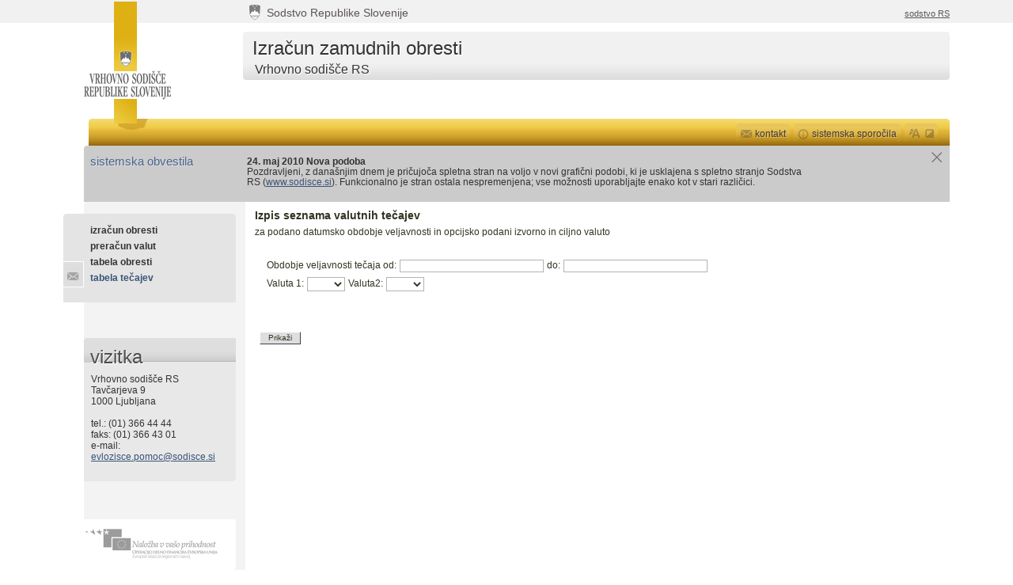

--- FILE ---
content_type: text/html;charset=UTF-8
request_url: http://izo.sodisce.si/izo-web/spring/tecajnica?execution=e1s1
body_size: 45416
content:



<!DOCTYPE html PUBLIC "-//W3C//DTD XHTML 1.0 Transitional//EN" "http://www.w3.org/TR/xhtml1/DTD/xhtml1-transitional.dtd">
<html xmlns="http://www.w3.org/1999/xhtml" xml:lang="sl" lang="sl">
<head>	
        <title>Izpis seznama valutnih tečajev - Vrhovno sodišče Republike Slovenije</title>

	<meta http-equiv="content-type" content="text/html; charset=UTF-8" />
	<meta http-equiv="pragma" content="cache" />
	<meta name="description" content="" />
	<meta name="keywords" content="" />
	<meta name="copyright" content="Copyright Arctur, 2010. Vse pravice pridržane." />
	<meta name="author" content="Arctur d.o.o." />
	<meta name="rating" content="General" />
	<meta name="expires" content="Never" />
	<meta name="revisit-after" content="30 Days" />
	
	<link rel="icon" type="image/x-icon" href="/izo-web/favicon.ico" />
	<link rel="shortcut icon" type="image/x-icon" href="/izo-web/favicon.ico" />
	<link type="text/css" rel="stylesheet" href="/izo-web/resources/dijit/themes/tundra/tundra.css" />
	<link rel="stylesheet" href="/izo-web/css/default.css" type="text/css" />
	<link id="defstyle" rel="stylesheet" title="normal style" href="/izo-web/css/style.css" type="text/css" />
	
	<link rel="stylesheet" href="/izo-web/js/shadowbox-3.0.1/shadowbox.css" type="text/css" media="projection,screen" />
	
	<!--[if IE 6]>
	<link href="/izo-web/css/ie6.css" rel="stylesheet" type="text/css" media="all" />
	<script src="/izo-web/js/iepngfix_tilebg.js" type="text/javascript"></script>
	<![endif]-->
	<!--[if IE 7]>
	<link href="/izo-web/css/ie7.css" rel="stylesheet" type="text/css" media="all" />
	<![endif]-->
	<!--[if IE 8]>
	<link href="/izo-web/css/ie8.css" rel="stylesheet" type="text/css" media="all" />
	<![endif]-->
	
    
    <link id="hcstyle" rel="alternate stylesheet" title="high contrast style" href="/css/alt-style.css" type="text/css" media="projection,screen" />
	
	
	
        
</head>
<body id="body-tables" class="tundra spring" style="height: 100%; min-height:100%;">
<script type="text/javascript" src="/izo-web/js/jquery-1.4.2.min.js"></script>
	<script type="text/javascript" src="/izo-web/js/jquery.url.packed.js"></script>
	<script type="text/javascript" src="/izo-web/js/jquery.cookie.js"></script>
	<script type="text/javascript" src="/izo-web/js/shadowbox-3.0.1/shadowbox.js"></script>
	<script type="text/javascript" src="/izo-web/js/jquery_arctur.js"></script>
<script type="text/javascript" src="/izo-web/resources/dojo/dojo.js" djConfig="parseOnLoad: true, locale: 'sl'"></script><!-- djConfig="isDebug:true, parseOnLoad: true, locale: 'sl'" -->
	<div id="container" style="font-size:1em">
		<div id="header">
			<div id="parent-bar">
				<a id="sodstvo-mini-logo" href="http://www.sodisce.si/">Sodstvo Republike Slovenije</a>
				<a id="sodstvo-link" href="http://www.sodisce.si/">sodstvo RS</a>
			</div>
			<em><a href="http://www.sodisce.si/">Vrhovno sodišče Republike Slovenije</a></em>
			<div id="page-heading">
				<div class="cnr1">
					<div class="cnr2">
						<h1>Izračun zamudnih obresti</h1>
						<p>Vrhovno sodišče RS</p>
					</div>
				</div>
			</div>
			<div id="system-toolbar">
				<div class="padded-area">
					<ul>
						<li id="s-t-contact"><a href="../contact.jsp" rel="shadowbox;width=660;height=450" title="kontakti in vizitka"><span></span>kontakt</a></li>
                        <!-- -						<li id="s-t-help"><a href="../help.jsp" rel="shadowbox;width=660" title="pomoč"><span></span>pomoč</a></li> -->
						<li id="s-t-system-msgs"><a href="#"><span></span>sistemska sporočila</a></li>
						<li id="s-t-access"><a id="s-t-tsize" href="#" title="sprememba velikosti pisave"><span></span></a><a id="s-t-contrast" href="#" title="visoko kontrastni način"><span></span></a></li>
					</ul>
				</div>
			</div>
		</div>
		<div id="central-area">
        
        <!-- SISTEMSKA OBVESTILA -->
			<!--<div id="system-messages" class="showem">
				<h2>sistemska obvestila</h2>
				<div id="messages-area">
					<p><strong>Vzdrževalna dela</strong></p>
                    <p>Ut labore et dolore magna aliqua. Sed do eiusmod tempor incididunt quis nostrud exercitation eu fugiat nulla pariatur. Ullamco laboris nisi qui officia deserunt sunt in culpa.</p>
					<p>Velit esse cillum dolore duis aute irure dolor consectetur adipisicing elit. Eu fugiat nulla pariatur. Excepteur sint occaecat ut aliquip ex ea commodo consequat. Velit esse cillum dolore duis aute irure dolor sunt in culpa. Qui officia deserunt.</p>
				</div>
				<div class="close" title="zapri">zapri sistemska obvestila</div>
				<br class="clearer" />
			</div>-->
		<html>
<head>
 <meta http-equiv="content-type" content="text/html; charset=UTF-8">
</head>
<body>
<div id="system-messages" class="showem">
	<h2>sistemska obvestila</h2>
	<div id="messages-area">
		<p><strong>24. maj 2010 Nova podoba</strong></p>
<p>
Pozdravljeni,
z današnjim dnem je pričujoča spletna stran na voljo v novi grafični
podobi, ki je usklajena s spletno stranjo Sodstva RS (<a href="http://www.sodisce.si">www.sodisce.si</a>).
Funkcionalno je stran ostala nespremenjena; vse možnosti uporabljajte
enako kot v stari različici. 
	</div>
	<div class="close" title="zapri">zapri sistemska obvestila</div>
	<br class="clearer" />
</div>
</body>
</html>
        <!-- SISTEMSKA OBVESTILA - KONEC -->    
            
			<div id="sidebar">
				<ul id="main-menu">
					

<li class="menu-level1"><a class="menu-level1" href="/izo-web/spring/izracun">izračun obresti</a></li>
<li class="menu-level1"><a class="menu-level1" href="/izo-web/spring/preracun">preračun valut</a></li>
<li class="menu-level1"><a class="menu-level1" href="/izo-web/spring/obrestneMere">tabela obresti</a></li>
<li class="menu-level1 open"><a class="menu-level1" href="/izo-web/spring/tecajnica">tabela tečajev</a></li>
				</ul>
				<div class="business-card sidebar-module">
					<h2><span>vizitka</span></h2>
					<p>Vrhovno sodišče RS<br />
					Tavčarjeva 9<br />
					1000 Ljubljana<br />
					<br />
					tel.: (01) 366 44 44<br />
					faks: (01) 366 43 01<br />
					e-mail: <a href="mailto:evlozisce.pomoc@sodisce.si">evlozisce.pomoc@sodisce.si</a></p>
				</div>
				<div id="banners">
					<a href="#" id="banner-nalozba">Naložba v vašo prihodnost</a>
				</div>
			</div>
			<div id="content" class="">
				<div id="content-container">
					
				  <!-- VSEBINA -->
					




<script type="text/javascript" src="/izo-web/js/dynamicTables.js"></script>
<script type="text/javascript">
    dojo.require("dijit.form.DateTextBox");
</script>
<div>
   <h3><strong>Izpis seznama valutnih tečajev</strong></h3>
   <p>za podano datumsko obdobje veljavnosti in opcijsko podani izvorno in ciljno valuto</p>
</div>
<form id="tecajnicaModel" action="/izo-web/spring/tecajnica?execution=e1s1" method="post" enctype="multipart/form-data">
        <table width="800" border="0">
            <tr>
                <td>Obdobje veljavnosti tečaja od:
                    <input id="datumOd" name="datumOd" type="text" dojotype="dijit.form.DateTextBox"
                           value="" maxlength="12"
                           onChange="dijit.byId('datumDo').constraints.min = arguments[0];"
                           invalidmessage="Izbrani datum je napačen."/> do:
                    <input id="datumDo" name="datumDo" type="text" dojoType="dijit.form.DateTextBox"
                           value="" maxlength="12"
                           onChange="dijit.byId('datumOd').constraints.max = arguments[0];"
                           invalidmessage="Izbrani datum je napačen."/>
                </td>
            </tr>
        </table>
        <table width="600" border="0">
            <tr>
                <td nowrap="nowrap">Valuta 1: 
                    <select class="dijit dijitReset dijitLeft dijitInline dijitComboBox" style="width:4em" name="valuta1" id="valuta1" size="1">
                        
                            <option value=""  ></option>
                        
                            <option value="AED"  >AED</option>
                        
                            <option value="AFN"  >AFN</option>
                        
                            <option value="ALL"  >ALL</option>
                        
                            <option value="AMD"  >AMD</option>
                        
                            <option value="ANG"  >ANG</option>
                        
                            <option value="AOA"  >AOA</option>
                        
                            <option value="ARS"  >ARS</option>
                        
                            <option value="ATS"  >ATS</option>
                        
                            <option value="AUD"  >AUD</option>
                        
                            <option value="AWG"  >AWG</option>
                        
                            <option value="AZN"  >AZN</option>
                        
                            <option value="BAM"  >BAM</option>
                        
                            <option value="BBD"  >BBD</option>
                        
                            <option value="BDT"  >BDT</option>
                        
                            <option value="BGN"  >BGN</option>
                        
                            <option value="BHD"  >BHD</option>
                        
                            <option value="BIF"  >BIF</option>
                        
                            <option value="BMD"  >BMD</option>
                        
                            <option value="BND"  >BND</option>
                        
                            <option value="BOB"  >BOB</option>
                        
                            <option value="BRL"  >BRL</option>
                        
                            <option value="BSD"  >BSD</option>
                        
                            <option value="BTN"  >BTN</option>
                        
                            <option value="BWP"  >BWP</option>
                        
                            <option value="BYN"  >BYN</option>
                        
                            <option value="BYR"  >BYR</option>
                        
                            <option value="BZD"  >BZD</option>
                        
                            <option value="CAD"  >CAD</option>
                        
                            <option value="CDF"  >CDF</option>
                        
                            <option value="CHF"  >CHF</option>
                        
                            <option value="CLP"  >CLP</option>
                        
                            <option value="CNY"  >CNY</option>
                        
                            <option value="COP"  >COP</option>
                        
                            <option value="CRC"  >CRC</option>
                        
                            <option value="CUP"  >CUP</option>
                        
                            <option value="CVE"  >CVE</option>
                        
                            <option value="CYP"  >CYP</option>
                        
                            <option value="CZK"  >CZK</option>
                        
                            <option value="DEM"  >DEM</option>
                        
                            <option value="DIN"  >DIN</option>
                        
                            <option value="DJF"  >DJF</option>
                        
                            <option value="DKK"  >DKK</option>
                        
                            <option value="DOP"  >DOP</option>
                        
                            <option value="DZD"  >DZD</option>
                        
                            <option value="EEK"  >EEK</option>
                        
                            <option value="EGP"  >EGP</option>
                        
                            <option value="ERN"  >ERN</option>
                        
                            <option value="ETB"  >ETB</option>
                        
                            <option value="EUR"  >EUR</option>
                        
                            <option value="FJD"  >FJD</option>
                        
                            <option value="FKP"  >FKP</option>
                        
                            <option value="FRF"  >FRF</option>
                        
                            <option value="GBP"  >GBP</option>
                        
                            <option value="GEL"  >GEL</option>
                        
                            <option value="GHC"  >GHC</option>
                        
                            <option value="GHS"  >GHS</option>
                        
                            <option value="GIP"  >GIP</option>
                        
                            <option value="GMD"  >GMD</option>
                        
                            <option value="GNF"  >GNF</option>
                        
                            <option value="GTQ"  >GTQ</option>
                        
                            <option value="GYD"  >GYD</option>
                        
                            <option value="HKD"  >HKD</option>
                        
                            <option value="HNL"  >HNL</option>
                        
                            <option value="HRK"  >HRK</option>
                        
                            <option value="HTG"  >HTG</option>
                        
                            <option value="HUF"  >HUF</option>
                        
                            <option value="IDR"  >IDR</option>
                        
                            <option value="ILS"  >ILS</option>
                        
                            <option value="INR"  >INR</option>
                        
                            <option value="IQD"  >IQD</option>
                        
                            <option value="IRR"  >IRR</option>
                        
                            <option value="ISK"  >ISK</option>
                        
                            <option value="ITL"  >ITL</option>
                        
                            <option value="JMD"  >JMD</option>
                        
                            <option value="JOD"  >JOD</option>
                        
                            <option value="JPY"  >JPY</option>
                        
                            <option value="KES"  >KES</option>
                        
                            <option value="KGS"  >KGS</option>
                        
                            <option value="KHR"  >KHR</option>
                        
                            <option value="KMF"  >KMF</option>
                        
                            <option value="KPW"  >KPW</option>
                        
                            <option value="KRW"  >KRW</option>
                        
                            <option value="KWD"  >KWD</option>
                        
                            <option value="KYD"  >KYD</option>
                        
                            <option value="KZT"  >KZT</option>
                        
                            <option value="LAK"  >LAK</option>
                        
                            <option value="LBP"  >LBP</option>
                        
                            <option value="LKR"  >LKR</option>
                        
                            <option value="LRD"  >LRD</option>
                        
                            <option value="LSL"  >LSL</option>
                        
                            <option value="LTL"  >LTL</option>
                        
                            <option value="LVL"  >LVL</option>
                        
                            <option value="LYD"  >LYD</option>
                        
                            <option value="MAD"  >MAD</option>
                        
                            <option value="MDL"  >MDL</option>
                        
                            <option value="MGA"  >MGA</option>
                        
                            <option value="MKD"  >MKD</option>
                        
                            <option value="MMK"  >MMK</option>
                        
                            <option value="MNT"  >MNT</option>
                        
                            <option value="MOP"  >MOP</option>
                        
                            <option value="MRO"  >MRO</option>
                        
                            <option value="MRU"  >MRU</option>
                        
                            <option value="MTL"  >MTL</option>
                        
                            <option value="MUR"  >MUR</option>
                        
                            <option value="MVR"  >MVR</option>
                        
                            <option value="MWK"  >MWK</option>
                        
                            <option value="MXN"  >MXN</option>
                        
                            <option value="MYR"  >MYR</option>
                        
                            <option value="MZN"  >MZN</option>
                        
                            <option value="NAD"  >NAD</option>
                        
                            <option value="NGN"  >NGN</option>
                        
                            <option value="NIO"  >NIO</option>
                        
                            <option value="NOK"  >NOK</option>
                        
                            <option value="NPR"  >NPR</option>
                        
                            <option value="NZD"  >NZD</option>
                        
                            <option value="OMR"  >OMR</option>
                        
                            <option value="PAB"  >PAB</option>
                        
                            <option value="PEN"  >PEN</option>
                        
                            <option value="PGK"  >PGK</option>
                        
                            <option value="PHP"  >PHP</option>
                        
                            <option value="PKR"  >PKR</option>
                        
                            <option value="PLN"  >PLN</option>
                        
                            <option value="PYG"  >PYG</option>
                        
                            <option value="QAR"  >QAR</option>
                        
                            <option value="RON"  >RON</option>
                        
                            <option value="RSD"  >RSD</option>
                        
                            <option value="RUB"  >RUB</option>
                        
                            <option value="RWF"  >RWF</option>
                        
                            <option value="SAR"  >SAR</option>
                        
                            <option value="SBD"  >SBD</option>
                        
                            <option value="SCR"  >SCR</option>
                        
                            <option value="SDD"  >SDD</option>
                        
                            <option value="SDG"  >SDG</option>
                        
                            <option value="SEK"  >SEK</option>
                        
                            <option value="SGD"  >SGD</option>
                        
                            <option value="SHP"  >SHP</option>
                        
                            <option value="SIT"  >SIT</option>
                        
                            <option value="SKK"  >SKK</option>
                        
                            <option value="SLE"  >SLE</option>
                        
                            <option value="SLL"  >SLL</option>
                        
                            <option value="SOS"  >SOS</option>
                        
                            <option value="SRD"  >SRD</option>
                        
                            <option value="SSP"  >SSP</option>
                        
                            <option value="STD"  >STD</option>
                        
                            <option value="STN"  >STN</option>
                        
                            <option value="SVC"  >SVC</option>
                        
                            <option value="SYP"  >SYP</option>
                        
                            <option value="SZL"  >SZL</option>
                        
                            <option value="THB"  >THB</option>
                        
                            <option value="TJS"  >TJS</option>
                        
                            <option value="TMM"  >TMM</option>
                        
                            <option value="TMT"  >TMT</option>
                        
                            <option value="TND"  >TND</option>
                        
                            <option value="TOP"  >TOP</option>
                        
                            <option value="TRY"  >TRY</option>
                        
                            <option value="TTD"  >TTD</option>
                        
                            <option value="TWD"  >TWD</option>
                        
                            <option value="TZS"  >TZS</option>
                        
                            <option value="UAH"  >UAH</option>
                        
                            <option value="UGX"  >UGX</option>
                        
                            <option value="USD"  >USD</option>
                        
                            <option value="UYU"  >UYU</option>
                        
                            <option value="UZS"  >UZS</option>
                        
                            <option value="VEB"  >VEB</option>
                        
                            <option value="VEF"  >VEF</option>
                        
                            <option value="VES"  >VES</option>
                        
                            <option value="VND"  >VND</option>
                        
                            <option value="VUV"  >VUV</option>
                        
                            <option value="WST"  >WST</option>
                        
                            <option value="XAF"  >XAF</option>
                        
                            <option value="XAG"  >XAG</option>
                        
                            <option value="XAU"  >XAU</option>
                        
                            <option value="XCD"  >XCD</option>
                        
                            <option value="XDR"  >XDR</option>
                        
                            <option value="XEU"  >XEU</option>
                        
                            <option value="XOF"  >XOF</option>
                        
                            <option value="XPD"  >XPD</option>
                        
                            <option value="XPF"  >XPF</option>
                        
                            <option value="XPT"  >XPT</option>
                        
                            <option value="YER"  >YER</option>
                        
                            <option value="ZAR"  >ZAR</option>
                        
                            <option value="ZMK"  >ZMK</option>
                        
                            <option value="ZMW"  >ZMW</option>
                        
                            <option value="ZWD"  >ZWD</option>
                        
                            <option value="ZWL"  >ZWL</option>
                        
                            <option value="ZWR"  >ZWR</option>
                        
                    </select>       Valuta2:
                    <select class="dijit dijitReset dijitLeft dijitInline dijitComboBox" style="width:4em" id="valuta2" name="valuta2" size="1">
                        
                            <option value=""  ></option>
                        
                            <option value="AED"  >AED</option>
                        
                            <option value="AFN"  >AFN</option>
                        
                            <option value="ALL"  >ALL</option>
                        
                            <option value="AMD"  >AMD</option>
                        
                            <option value="ANG"  >ANG</option>
                        
                            <option value="AOA"  >AOA</option>
                        
                            <option value="ARS"  >ARS</option>
                        
                            <option value="ATS"  >ATS</option>
                        
                            <option value="AUD"  >AUD</option>
                        
                            <option value="AWG"  >AWG</option>
                        
                            <option value="AZN"  >AZN</option>
                        
                            <option value="BAM"  >BAM</option>
                        
                            <option value="BBD"  >BBD</option>
                        
                            <option value="BDT"  >BDT</option>
                        
                            <option value="BGN"  >BGN</option>
                        
                            <option value="BHD"  >BHD</option>
                        
                            <option value="BIF"  >BIF</option>
                        
                            <option value="BMD"  >BMD</option>
                        
                            <option value="BND"  >BND</option>
                        
                            <option value="BOB"  >BOB</option>
                        
                            <option value="BRL"  >BRL</option>
                        
                            <option value="BSD"  >BSD</option>
                        
                            <option value="BTN"  >BTN</option>
                        
                            <option value="BWP"  >BWP</option>
                        
                            <option value="BYN"  >BYN</option>
                        
                            <option value="BYR"  >BYR</option>
                        
                            <option value="BZD"  >BZD</option>
                        
                            <option value="CAD"  >CAD</option>
                        
                            <option value="CDF"  >CDF</option>
                        
                            <option value="CHF"  >CHF</option>
                        
                            <option value="CLP"  >CLP</option>
                        
                            <option value="CNY"  >CNY</option>
                        
                            <option value="COP"  >COP</option>
                        
                            <option value="CRC"  >CRC</option>
                        
                            <option value="CUP"  >CUP</option>
                        
                            <option value="CVE"  >CVE</option>
                        
                            <option value="CYP"  >CYP</option>
                        
                            <option value="CZK"  >CZK</option>
                        
                            <option value="DEM"  >DEM</option>
                        
                            <option value="DIN"  >DIN</option>
                        
                            <option value="DJF"  >DJF</option>
                        
                            <option value="DKK"  >DKK</option>
                        
                            <option value="DOP"  >DOP</option>
                        
                            <option value="DZD"  >DZD</option>
                        
                            <option value="EEK"  >EEK</option>
                        
                            <option value="EGP"  >EGP</option>
                        
                            <option value="ERN"  >ERN</option>
                        
                            <option value="ETB"  >ETB</option>
                        
                            <option value="EUR"  >EUR</option>
                        
                            <option value="FJD"  >FJD</option>
                        
                            <option value="FKP"  >FKP</option>
                        
                            <option value="FRF"  >FRF</option>
                        
                            <option value="GBP"  >GBP</option>
                        
                            <option value="GEL"  >GEL</option>
                        
                            <option value="GHC"  >GHC</option>
                        
                            <option value="GHS"  >GHS</option>
                        
                            <option value="GIP"  >GIP</option>
                        
                            <option value="GMD"  >GMD</option>
                        
                            <option value="GNF"  >GNF</option>
                        
                            <option value="GTQ"  >GTQ</option>
                        
                            <option value="GYD"  >GYD</option>
                        
                            <option value="HKD"  >HKD</option>
                        
                            <option value="HNL"  >HNL</option>
                        
                            <option value="HRK"  >HRK</option>
                        
                            <option value="HTG"  >HTG</option>
                        
                            <option value="HUF"  >HUF</option>
                        
                            <option value="IDR"  >IDR</option>
                        
                            <option value="ILS"  >ILS</option>
                        
                            <option value="INR"  >INR</option>
                        
                            <option value="IQD"  >IQD</option>
                        
                            <option value="IRR"  >IRR</option>
                        
                            <option value="ISK"  >ISK</option>
                        
                            <option value="ITL"  >ITL</option>
                        
                            <option value="JMD"  >JMD</option>
                        
                            <option value="JOD"  >JOD</option>
                        
                            <option value="JPY"  >JPY</option>
                        
                            <option value="KES"  >KES</option>
                        
                            <option value="KGS"  >KGS</option>
                        
                            <option value="KHR"  >KHR</option>
                        
                            <option value="KMF"  >KMF</option>
                        
                            <option value="KPW"  >KPW</option>
                        
                            <option value="KRW"  >KRW</option>
                        
                            <option value="KWD"  >KWD</option>
                        
                            <option value="KYD"  >KYD</option>
                        
                            <option value="KZT"  >KZT</option>
                        
                            <option value="LAK"  >LAK</option>
                        
                            <option value="LBP"  >LBP</option>
                        
                            <option value="LKR"  >LKR</option>
                        
                            <option value="LRD"  >LRD</option>
                        
                            <option value="LSL"  >LSL</option>
                        
                            <option value="LTL"  >LTL</option>
                        
                            <option value="LVL"  >LVL</option>
                        
                            <option value="LYD"  >LYD</option>
                        
                            <option value="MAD"  >MAD</option>
                        
                            <option value="MDL"  >MDL</option>
                        
                            <option value="MGA"  >MGA</option>
                        
                            <option value="MKD"  >MKD</option>
                        
                            <option value="MMK"  >MMK</option>
                        
                            <option value="MNT"  >MNT</option>
                        
                            <option value="MOP"  >MOP</option>
                        
                            <option value="MRO"  >MRO</option>
                        
                            <option value="MRU"  >MRU</option>
                        
                            <option value="MTL"  >MTL</option>
                        
                            <option value="MUR"  >MUR</option>
                        
                            <option value="MVR"  >MVR</option>
                        
                            <option value="MWK"  >MWK</option>
                        
                            <option value="MXN"  >MXN</option>
                        
                            <option value="MYR"  >MYR</option>
                        
                            <option value="MZN"  >MZN</option>
                        
                            <option value="NAD"  >NAD</option>
                        
                            <option value="NGN"  >NGN</option>
                        
                            <option value="NIO"  >NIO</option>
                        
                            <option value="NOK"  >NOK</option>
                        
                            <option value="NPR"  >NPR</option>
                        
                            <option value="NZD"  >NZD</option>
                        
                            <option value="OMR"  >OMR</option>
                        
                            <option value="PAB"  >PAB</option>
                        
                            <option value="PEN"  >PEN</option>
                        
                            <option value="PGK"  >PGK</option>
                        
                            <option value="PHP"  >PHP</option>
                        
                            <option value="PKR"  >PKR</option>
                        
                            <option value="PLN"  >PLN</option>
                        
                            <option value="PYG"  >PYG</option>
                        
                            <option value="QAR"  >QAR</option>
                        
                            <option value="RON"  >RON</option>
                        
                            <option value="RSD"  >RSD</option>
                        
                            <option value="RUB"  >RUB</option>
                        
                            <option value="RWF"  >RWF</option>
                        
                            <option value="SAR"  >SAR</option>
                        
                            <option value="SBD"  >SBD</option>
                        
                            <option value="SCR"  >SCR</option>
                        
                            <option value="SDD"  >SDD</option>
                        
                            <option value="SDG"  >SDG</option>
                        
                            <option value="SEK"  >SEK</option>
                        
                            <option value="SGD"  >SGD</option>
                        
                            <option value="SHP"  >SHP</option>
                        
                            <option value="SIT"  >SIT</option>
                        
                            <option value="SKK"  >SKK</option>
                        
                            <option value="SLE"  >SLE</option>
                        
                            <option value="SLL"  >SLL</option>
                        
                            <option value="SOS"  >SOS</option>
                        
                            <option value="SRD"  >SRD</option>
                        
                            <option value="SSP"  >SSP</option>
                        
                            <option value="STD"  >STD</option>
                        
                            <option value="STN"  >STN</option>
                        
                            <option value="SVC"  >SVC</option>
                        
                            <option value="SYP"  >SYP</option>
                        
                            <option value="SZL"  >SZL</option>
                        
                            <option value="THB"  >THB</option>
                        
                            <option value="TJS"  >TJS</option>
                        
                            <option value="TMM"  >TMM</option>
                        
                            <option value="TMT"  >TMT</option>
                        
                            <option value="TND"  >TND</option>
                        
                            <option value="TOP"  >TOP</option>
                        
                            <option value="TRY"  >TRY</option>
                        
                            <option value="TTD"  >TTD</option>
                        
                            <option value="TWD"  >TWD</option>
                        
                            <option value="TZS"  >TZS</option>
                        
                            <option value="UAH"  >UAH</option>
                        
                            <option value="UGX"  >UGX</option>
                        
                            <option value="USD"  >USD</option>
                        
                            <option value="UYU"  >UYU</option>
                        
                            <option value="UZS"  >UZS</option>
                        
                            <option value="VEB"  >VEB</option>
                        
                            <option value="VEF"  >VEF</option>
                        
                            <option value="VES"  >VES</option>
                        
                            <option value="VND"  >VND</option>
                        
                            <option value="VUV"  >VUV</option>
                        
                            <option value="WST"  >WST</option>
                        
                            <option value="XAF"  >XAF</option>
                        
                            <option value="XAG"  >XAG</option>
                        
                            <option value="XAU"  >XAU</option>
                        
                            <option value="XCD"  >XCD</option>
                        
                            <option value="XDR"  >XDR</option>
                        
                            <option value="XEU"  >XEU</option>
                        
                            <option value="XOF"  >XOF</option>
                        
                            <option value="XPD"  >XPD</option>
                        
                            <option value="XPF"  >XPF</option>
                        
                            <option value="XPT"  >XPT</option>
                        
                            <option value="YER"  >YER</option>
                        
                            <option value="ZAR"  >ZAR</option>
                        
                            <option value="ZMK"  >ZMK</option>
                        
                            <option value="ZMW"  >ZMW</option>
                        
                            <option value="ZWD"  >ZWD</option>
                        
                            <option value="ZWL"  >ZWL</option>
                        
                            <option value="ZWR"  >ZWR</option>
                        
                    </select>
                </td>
            </tr>
        </table>
        <span type="hidden" style="visibility:hidden;">
          <input id="prikazi" name="_eventId_prikazi" type="submit" value="Prikaži" style="width:0"/>
          <input id="shrani" type="submit" name="_eventId_shraniSeznam" value="Shrani seznam" align="right" style="width:0"/>
          <input id="outputFormat" name="outputFormat" type="text" style="width:0"/>
        </span>
</form>
        <div class="buttonGroup">
            <div class="buttonGroup">
                <table width="550" border="0">
                    <tr>
                        <td width="320">
                            <div align="left">
                                <input type="submit" class="dijit dijitReset dijitLeft dijitInline izoButton" onClick="javascript:dojo.byId('prikazi').click();" value="Prikaži"  align="left"/>
                                
                            </div>
                        </td>
                        <td width="230">
                            <div align="right">
                                
                            </div>
                        </td>
                    </tr>
                </table>
            </div>
        </div>

<meta http-equiv="Content-Type" content="text/html; charset=UTF-8" />
<div id="messages">
	
</div>
<p class="margin"</p>



				  <!-- VSEBINA - KONEC -->
				</div>
		  </div>
		</div>
		<!--<div id="footer">
			<div class="cnr">
				<div class="padded-area">
					<h2>Sodstvo RS</h2>
					<ul id="sitemap">
						<li><a href="/izo-web/spring/izracun">izračun obresti</a></li>
						<li><a href="/izo-web/spring/preracun">preračun valut</a></li>
						<li><a href="/izo-web/spring/obrestneMere">tabela obresti</a></li>
						<li><a href="/izo-web/spring/tecajnica">tabela tečajev</a></li>
					</ul>
					<ul id="footer-links">
						<li><a href="#">&copy; VSRS 2009</a></li>
						<li><a href="#">politika zasebnosti</a></li>
						<li><a href="#">administrator strani</a></li>
					</ul>
					<div id="search-area">
						<form action="/" method="post" accept-charset="utf-8">
							<input type="test" name="search-field-mini" value="" id="search-field-mini" />
							<input type="submit" value="najdi" id="search-submit-mini" />
						</form>
						<a href="#">napredno iskanje</a>
					</div>
				</div>
			</div>
		</div>-->
		<div id="footer">
	<div class="cnr">
		<div class="padded-area">
                        <p class="copyright">Copyright © 2010</p>
                        <p class="goldFooterLinks">
                                <b><a target="_blank" href="http://www.sodisce.si/">Vrhovno sodišče Republike Slovenije</a></b> |
                                <b><a href="https://nasodiscu.si/" target="_blank">Na sodišču</a></b> |
                                <b><a target="_blank" href="http://www.mp.gov.si/">Ministrstvo za pravosodje</a></b> |
                <b><a target="_blank" href="https://evlozisce.sodisce.si/izjava_o_dostopnosti.html">Dostopnost</a></b>
                        </p>
                </div>
                <div class="bottomStripe"></div>
        </div>


	</div>
	<ul id="floating-menu">
		<li id="f-m-contact"><a href="../contact.jsp" rel="shadowbox;width=660;height=450" title="kontakti in vizitka">kontakt</a></li>
        <!-- -		<li id="f-m-help"><a href="../help.jsp" rel="shadowbox;width=660" title="pomoč">pomoč</a></li>  -->
	</ul>
</body>
</html>


--- FILE ---
content_type: text/css;charset=UTF-8
request_url: http://izo.sodisce.si/izo-web/js/shadowbox-3.0.1/shadowbox.css
body_size: 2859
content:
#sb-title-inner,#sb-info-inner,#sb-loading-inner,div.sb-message {
	font-family: Helvetica,Arial,sans-serif;
	font-weight: 200;
	color: #fff;
}

#sb-container {
	position: fixed;
	margin: 0;
	padding: 0;
	top: 0;
	left: 0;
	z-index: 999;
	text-align: left;
	visibility: hidden;
	display: none;
}

#sb-overlay {
	position: relative;
	height: 100%;
	width: 100%;
}

#sb-wrapper {
	position: absolute;
	visibility: hidden;
	width: 100px;
}

#sb-wrapper .padded-area {
	background-color: white;
	border-color: #D7D7D7;
	border-style: solid;
	border-width: 0 1px;
	padding-bottom: 1em;
}

#sb-wrapper-inner {
	position: relative;
	border-right: 1px solid #d7d7d7;
	border-bottom: 1px solid #d7d7d7;
	border-left: 1px solid #d7d7d7;
	background-color: #FEFEFE;
	overflow: hidden;
	height: 100px;
}

#sb-body {
	position: relative;
	height: 100%;
}

#sb-body-inner {
	position: absolute;
	height: 100%;
	width: 100%;
}

#sb-player.html {
	height: 100%;
	overflow: auto;
}

#sb-body img {
	border: none;
}

#sb-loading {
	position: relative;
	height: 100%;
}

#sb-loading-inner {
	position: absolute;
	font-size: 14px;
	line-height: 24px;
	height: 24px;
	top: 50%;
	margin-top: -12px;
	width: 100%;
	text-align: center;
}

#sb-loading-inner span {
	background: url(../../images/loading_16x16.gif) no-repeat;
	padding-left: 34px;
	display: inline-block;
}

#sb-body,#sb-loading {
	background-color: #FEFEFE;
}

#sb-info {
	position: relative;
	margin: 0;
	padding: 0;
	overflow: hidden;
}

#sb-title {
	padding-top: 15px;
	padding-left: 13px;
	background-color: #d3d3d3;
}

#sb-title-inner {
	background: url("../../images/backgrounds/bgnd-sidebar-module-title.gif") repeat-x scroll left bottom transparent;
	font-size: 2.4em;
	color: #4E4E4E;
}

#sb-info,#sb-info-inner {
	height: 20px;
	line-height: 20px;
}

#sb-info-inner {
	font-size: 12px;
}

#sb-close {
	position: absolute;
	top: 8px;
	right: 10px;
	height: 13px;
	width: 13px;
	cursor: pointer;
	background-repeat: no-repeat;
	background-image: url(../../images/backgrounds/bgnd-window-close.png);
}

#sb-nav {
	float: right;
	height: 16px;
	padding: 2px 0;
	width: 45%;
}

#sb-nav a {
	display: block;
	float: right;
	height: 16px;
	width: 16px;
	margin-left: 3px;
	cursor: pointer;
	background-repeat: no-repeat;
}

#sb-nav-next {
	background-image: url(next.png);
}

#sb-nav-previous {
	background-image: url(previous.png);
}

#sb-nav-play {
	background-image: url(play.png);
}

#sb-nav-pause {
	background-image: url(pause.png);
}

#sb-counter {
	float: left;
	width: 45%;
}

#sb-counter a {
	padding: 0 4px 0 0;
	text-decoration: none;
	cursor: pointer;
	color: #fff;
}

#sb-counter a.sb-counter-current {
	text-decoration: underline;
}
div.sb-message {
	font-size: 12px;
	padding: 10px;
	text-align: center;
}
div.sb-message a:link,div.sb-message a:visited {
	color: #fff;
	text-decoration: underline;
}


--- FILE ---
content_type: text/css
request_url: http://izo.sodisce.si/css/alt-style.css
body_size: 3228
content:
/*
 * Alternative High-contrast Style Sheet
 *
 */

body,
#header .search-area,
#header .search-area form,
#system-toolbar,
#system-toolbar .padded-area,
#system-toolbar li,
#central-area,
#body-content.tables #central-area,
#content,
#body-entry #news,
#sidebar,
#quicklinks,
#quicklinks dt,
#sidebar2,
#main-menu,
.sidebar-module,
.sidebar-module h2,
.sidebar-module h2 span,
.middlehalf-module,
.middlehalf-module h2,
.middlehalf-module h2 span,
#body-entry #news h2,
#footer,
#footer .cnr,
#footer .search-area,
#system-messages,
#body-entry #news .date,
#body-entry #news .tribunal {
	background-image: none !important;
	background-color: white !important;
	color: black !important;
}

#sodstvo-mini-logo,
#sodstvo-link,
#main-menu a.menu-level1:link, #main-menu a.menu-level1:visited, #main-menu a.menu-level1:hover, #main-menu a.menu-level1:active {
	color: black;
	text-decoration: underline;
}

#sodstvo-mini-logo {
	background-image: url('../images/backgrounds/bgnd-coat-of-arms-mini-hc.gif');
}

#header {
	min-height: 111px;
}

#header em,
#header h1 {
	bottom: 0;
}

#system-toolbar li a:link, #system-toolbar li a:visited, #system-toolbar li a:hover, #system-toolbar li a:active {
	background-image: none !important;
	background-color: white !important;
	color: black !important;
	text-decoration: underline !important;
	text-shadow: none !important;
}

#system-toolbar li#s-t-contact span { background-position: 0 -160px; }
#system-toolbar li#s-t-help span { background-position: 6px -176px; }
#system-toolbar li#s-t-customize span { background-position: 0 -192px; }
#system-toolbar li#s-t-system-msgs span { background-position: 0px -207px; }
#system-toolbar li#s-t-rss span { background-position: 4px -223px; }
#system-toolbar li#s-t-access #s-t-tsize span { background-position: 0px -241px; }
#system-toolbar li#s-t-access #s-t-contrast span { background-position: 2px -257px; }

.middlehalf-module a.more:link, .middlehalf-module a.more:visited, .middlehalf-module a.more:hover, .middlehalf-module a.more:active,
.sidebar-module a:link, .sidebar-module a:visited, .sidebar-module a:hover, .sidebar-module a:active,
#quicklinks a:link, #quicklinks a:visited, #quicklinks a:hover, #quicklinks a:active,
#module-rss ul a:link, #module-rss ul a:visited, #module-rss ul a:hover, #module-rss ul a:active {
	color: black;
	text-decoration: underline;
	background-color: white;
}

.middlehalf-module a.more:hover,
.sidebar-module a:hover,
#quicklinks a:hover,
#main-menu li.menu-level1.open a.menu-level1:link, #main-menu li.menu-level1.open a.menu-level1:visited, #main-menu li.menu-level1.open a.menu-level1:hover, #main-menu li.menu-level1.open a.menu-level1:active,
#system-toolbar li a:hover,
.search-area a:hover,
#footer-links a:hover,
#module-rss ul a:hover {
	color: #ac1414;
}

#footer h2,
.business-card h2 span,
.sidebar-module h2 span,
.middlehalf-module h2 span {
	text-shadow: none;
	border-bottom: 1px solid black;
}

#content-container {
	margin-top: 0;
	padding-top: 20px;
	border-top: 1px solid black;
}

#s-t-tsize span.hidden, #s-t-contrast span.hidden {
	display: inline !important;
	width: auto !important;
	margin-top: 0 !important;
}

#system-toolbar li span {
	background: none !important;
}

--- FILE ---
content_type: text/javascript;charset=UTF-8
request_url: http://izo.sodisce.si/izo-web/resources/dojo/parser.js
body_size: 1987
content:
/*
	Copyright (c) 2004-2009, The Dojo Foundation All Rights Reserved.
	Available via Academic Free License >= 2.1 OR the modified BSD license.
	see: http://dojotoolkit.org/license for details
*/


if(!dojo._hasResource["dojo.parser"]){
dojo._hasResource["dojo.parser"]=true;
dojo.provide("dojo.parser");
dojo.require("dojo.date.stamp");
dojo.parser=new function(){
var d=dojo;
var _2=d._scopeName+"Type";
var _3="["+_2+"]";
var _4=0,_5={};
var _6=function(_7,_8){
var _9=_8||_5;
if(dojo.isIE){
var cn=_7["__dojoNameCache"];
if(cn&&_9[cn]===_7){
return cn;
}
}
var _b;
do{
_b="__"+_4++;
}while(_b in _9);
_9[_b]=_7;
return _b;
};
function _c(_d){
if(d.isString(_d)){
return "string";
}
if(typeof _d=="number"){
return "number";
}
if(typeof _d=="boolean"){
return "boolean";
}
if(d.isFunction(_d)){
return "function";
}
if(d.isArray(_d)){
return "array";
}
if(_d instanceof Date){
return "date";
}
if(_d instanceof d._Url){
return "url";
}
return "object";
};
function _e(_f,_10){
switch(_10){
case "string":
return _f;
case "number":
return _f.length?Number(_f):NaN;
case "boolean":
return typeof _f=="boolean"?_f:!(_f.toLowerCase()=="false");
case "function":
if(d.isFunction(_f)){
_f=_f.toString();
_f=d.trim(_f.substring(_f.indexOf("{")+1,_f.length-1));
}
try{
if(_f.search(/[^\w\.]+/i)!=-1){
_f=_6(new Function(_f),this);
}
return d.getObject(_f,false);
}
catch(e){
return new Function();
}
case "array":
return _f?_f.split(/\s*,\s*/):[];
case "date":
switch(_f){
case "":
return new Date("");
case "now":
return new Date();
default:
return d.date.stamp.fromISOString(_f);
}
case "url":
return d.baseUrl+_f;
default:
return d.fromJson(_f);
}
};
var _11={};
function _12(_13){
if(!_11[_13]){
var cls=d.getObject(_13);
if(!d.isFunction(cls)){
throw new Error("Could not load class '"+_13+"'. Did you spell the name correctly and use a full path, like 'dijit.form.Button'?");
}
var _15=cls.prototype;
var _16={},_17={};
for(var _18 in _15){
if(_18.charAt(0)=="_"){
continue;
}
if(_18 in _17){
continue;
}
var _19=_15[_18];
_16[_18]=_c(_19);
}
_11[_13]={cls:cls,params:_16};
}
return _11[_13];
};
this._functionFromScript=function(_1a){
var _1b="";
var _1c="";
var _1d=_1a.getAttribute("args");
if(_1d){
d.forEach(_1d.split(/\s*,\s*/),function(_1e,idx){
_1b+="var "+_1e+" = arguments["+idx+"]; ";
});
}
var _20=_1a.getAttribute("with");
if(_20&&_20.length){
d.forEach(_20.split(/\s*,\s*/),function(_21){
_1b+="with("+_21+"){";
_1c+="}";
});
}
return new Function(_1b+_1a.innerHTML+_1c);
};
this.instantiate=function(_22,_23){
var _24=[];
_23=_23||{};
d.forEach(_22,function(_25){
if(!_25){
return;
}
var _26=_2 in _23?_23[_2]:_25.getAttribute(_2);
if(!_26||!_26.length){
return;
}
var _27=_12(_26),_28=_27.cls,ps=_28._noScript||_28.prototype._noScript;
var _2a={},_2b=_25.attributes;
for(var _2c in _27.params){
var _2d=_2c in _23?{value:_23[_2c],specified:true}:_2b.getNamedItem(_2c);
if(!_2d||(!_2d.specified&&(!dojo.isIE||_2c.toLowerCase()!="value"))){
continue;
}
var _2e=_2d.value;
switch(_2c){
case "class":
_2e="className" in _23?_23.className:_25.className;
break;
case "style":
_2e="style" in _23?_23.style:(_25.style&&_25.style.cssText);
}
var _2f=_27.params[_2c];
if(typeof _2e=="string"){
_2a[_2c]=_e(_2e,_2f);
}else{
_2a[_2c]=_2e;
}
}
if(!ps){
var _30=[],_31=[];
d.query("> script[type^='dojo/']",_25).orphan().forEach(function(_32){
var _33=_32.getAttribute("event"),_26=_32.getAttribute("type"),nf=d.parser._functionFromScript(_32);
if(_33){
if(_26=="dojo/connect"){
_30.push({event:_33,func:nf});
}else{
_2a[_33]=nf;
}
}else{
_31.push(nf);
}
});
}
var _35=_28["markupFactory"];
if(!_35&&_28["prototype"]){
_35=_28.prototype["markupFactory"];
}
var _36=_35?_35(_2a,_25,_28):new _28(_2a,_25);
_24.push(_36);
var _37=_25.getAttribute("jsId");
if(_37){
d.setObject(_37,_36);
}
if(!ps){
d.forEach(_30,function(_38){
d.connect(_36,_38.event,null,_38.func);
});
d.forEach(_31,function(_39){
_39.call(_36);
});
}
});
d.forEach(_24,function(_3a){
if(_3a&&_3a.startup&&!_3a._started&&(!_3a.getParent||!_3a.getParent())){
_3a.startup();
}
});
return _24;
};
this.parse=function(_3b){
var _3c=d.query(_3,_3b);
var _3d=this.instantiate(_3c);
return _3d;
};
}();
(function(){
var _3e=function(){
if(dojo.config["parseOnLoad"]==true){
dojo.parser.parse();
}
};
if(dojo.exists("dijit.wai.onload")&&(dijit.wai.onload===dojo._loaders[0])){
dojo._loaders.splice(1,0,_3e);
}else{
dojo._loaders.unshift(_3e);
}
})();
}


--- FILE ---
content_type: text/javascript;charset=UTF-8
request_url: http://izo.sodisce.si/izo-web/js/shadowbox-3.0.1/shadowbox.js
body_size: 120175
content:
/*
 * Shadowbox.js, version 3.0.1
 * http://shadowbox-js.com/
 *
 * Copyright 2007-2010, Michael J. I. Jackson
 * Date: 2010-02-15 19:54:59 +0000
 */
 (function(window, undefined) {
    var S = {
        version: "3.0.1"
    };
    var ua = navigator.userAgent.toLowerCase();
    if (ua.indexOf("windows") > -1 || ua.indexOf("win32") > -1) {
        S.isWindows = true
    } else {
        if (ua.indexOf("macintosh") > -1 || ua.indexOf("mac os x") > -1) {
            S.isMac = true
        } else {
            if (ua.indexOf("linux") > -1) {
                S.isLinux = true
            }
        }
    }
    S.isIE = ua.indexOf("msie") > -1;
    S.isIE6 = ua.indexOf("msie 6") > -1;
    S.isIE7 = ua.indexOf("msie 7") > -1;
    S.isGecko = ua.indexOf("gecko") > -1 && ua.indexOf("safari") == -1;
    S.isWebKit = ua.indexOf("applewebkit/") > -1;
    var inlineId = /#(.+)$/,
    galleryName = /^(light|shadow)box\[(.*?)\]/i,
    inlineParam = /\s*([a-z_]*?)\s*=\s*(.+)\s*/,
    fileExtension = /[0-9a-z]+$/i,
    scriptPath = /(.+\/)shadowbox\.js/i;
    var open = false,
    initialized = false,
    lastOptions = {},
    slideDelay = 0,
    slideStart,
    slideTimer;
    S.current = -1;
    S.dimensions = null;
    S.ease = function(state) {
        return 1 + Math.pow(state - 1, 3)
    };
    S.errorInfo = {
        fla: {
            name: "Flash",
            url: "http://www.adobe.com/products/flashplayer/"
        },
        qt: {
            name: "QuickTime",
            url: "http://www.apple.com/quicktime/download/"
        },
        wmp: {
            name: "Windows Media Player",
            url: "http://www.microsoft.com/windows/windowsmedia/"
        },
        f4m: {
            name: "Flip4Mac",
            url: "http://www.flip4mac.com/wmv_download.htm"
        }
    };
    S.gallery = [];
    S.onReady = noop;
    S.path = null;
    S.player = null;
    S.playerId = "sb-player";
    S.options = {
        animate: true,
        animateFade: true,
        autoplayMovies: true,
        continuous: false,
        enableKeys: true,
        flashParams: {
            bgcolor: "#000000",
            allowfullscreen: true
        },
        flashVars: {},
        flashVersion: "9.0.115",
        handleOversize: "resize",
        handleUnsupported: "link",
        onChange: noop,
        onClose: noop,
        onFinish: noop,
        onOpen: noop,
        showMovieControls: true,
        skipSetup: false,
        slideshowDelay: 0,
        viewportPadding: 20
    };
    S.getCurrent = function() {
        return S.current > -1 ? S.gallery[S.current] : null
    };
    S.hasNext = function() {
        return S.gallery.length > 1 && (S.current != S.gallery.length - 1 || S.options.continuous)
    };
    S.isOpen = function() {
        return open
    };
    S.isPaused = function() {
        return slideTimer == "pause"
    };
    S.applyOptions = function(options) {
        lastOptions = apply({},
        S.options);
        apply(S.options, options)
    };
    S.revertOptions = function() {
        apply(S.options, lastOptions)
    };
    S.init = function(options, callback) {
        if (initialized) {
            return
        }
        initialized = true;
        if (S.skin.options) {
            apply(S.options, S.skin.options)
        }
        if (options) {
            apply(S.options, options)
        }
        if (!S.path) {
            var path,
            scripts = document.getElementsByTagName("script");
            for (var i = 0, len = scripts.length; i < len; ++i) {
                path = scriptPath.exec(scripts[i].src);
                if (path) {
                    S.path = path[1];
                    break
                }
            }
        }
        if (callback) {
            S.onReady = callback
        }
        bindLoad()
    };
    S.open = function(obj) {
        if (open) {
            return
        }
        var gc = S.makeGallery(obj);
        S.gallery = gc[0];
        S.current = gc[1];
        obj = S.getCurrent();
        if (obj == null) {
            return
        }
        S.applyOptions(obj.options || {});
        filterGallery();
        if (S.gallery.length) {
            obj = S.getCurrent();
            if (S.options.onOpen(obj) === false) {
                return
            }
            open = true;
            S.skin.onOpen(obj, load)
        }
    };
    S.close = function() {
        if (!open) {
            return
        }
        open = false;
        if (S.player) {
            S.player.remove();
            S.player = null
        }
        if (typeof slideTimer == "number") {
            clearTimeout(slideTimer);
            slideTimer = null
        }
        slideDelay = 0;
        listenKeys(false);
        S.options.onClose(S.getCurrent());
        S.skin.onClose();
        S.revertOptions()
    };
    S.play = function() {
        if (!S.hasNext()) {
            return
        }
        if (!slideDelay) {
            slideDelay = S.options.slideshowDelay * 1000
        }
        if (slideDelay) {
            slideStart = now();
            slideTimer = setTimeout(function() {
                slideDelay = slideStart = 0;
                S.next()
            },
            slideDelay);
            if (S.skin.onPlay) {
                S.skin.onPlay()
            }
        }
    };
    S.pause = function() {
        if (typeof slideTimer != "number") {
            return
        }
        slideDelay = Math.max(0, slideDelay - (now() - slideStart));
        if (slideDelay) {
            clearTimeout(slideTimer);
            slideTimer = "pause";
            if (S.skin.onPause) {
                S.skin.onPause()
            }
        }
    };
    S.change = function(index) {
        if (! (index in S.gallery)) {
            if (S.options.continuous) {
                index = (index < 0 ? S.gallery.length + index: 0);
                if (! (index in S.gallery)) {
                    return
                }
            } else {
                return
            }
        }
        S.current = index;
        if (typeof slideTimer == "number") {
            clearTimeout(slideTimer);
            slideTimer = null;
            slideDelay = slideStart = 0
        }
        S.options.onChange(S.getCurrent());
        load(true)
    };
    S.next = function() {
        S.change(S.current + 1)
    };
    S.previous = function() {
        S.change(S.current - 1)
    };
    S.setDimensions = function(height, width, maxHeight, maxWidth, topBottom, leftRight, padding) {
        var originalHeight = height,
        originalWidth = width;
        var extraHeight = 2 * padding + topBottom;
        if (height + extraHeight > maxHeight) {
            height = maxHeight - extraHeight
        }
        var extraWidth = 2 * padding + leftRight;
        if (width + extraWidth > maxWidth) {
            width = maxWidth - extraWidth
        }
        var changeHeight = (originalHeight - height) / originalHeight,
        changeWidth = (originalWidth - width) / originalWidth,
        oversized = (changeHeight > 0 || changeWidth > 0);
        if (oversized) {
            if (changeHeight > changeWidth) {
                width = Math.round((originalWidth / originalHeight) * height)
            } else {
                if (changeWidth > changeHeight) {
                    height = Math.round((originalHeight / originalWidth) * width)
                }
            }
        }
        S.dimensions = {
            height: height + topBottom,
            width: width + leftRight,
            innerHeight: height,
            innerWidth: width,
            top: Math.floor((maxHeight - (height + extraHeight)) / 2 + padding),
            left: Math.floor((maxWidth - (width + extraWidth)) / 2 + padding),
            oversized: oversized
        };
        return S.dimensions
    };
    S.makeGallery = function(obj) {
        var gallery = [],
        current = -1;
        if (typeof obj == "string") {
            obj = [obj]
        }
        if (typeof obj.length == "number") {
            each(obj,
            function(i, o) {
                if (o.content) {
                    gallery[i] = o
                } else {
                    gallery[i] = {
                        content: o
                    }
                }
            });
            current = 0
        } else {
            if (obj.tagName) {
                var cacheObj = S.getCache(obj);
                obj = cacheObj ? cacheObj: S.makeObject(obj)
            }
            if (obj.gallery) {
                gallery = [];
                var o;
                for (var key in S.cache) {
                    o = S.cache[key];
                    if (o.gallery && o.gallery == obj.gallery) {
                        if (current == -1 && o.content == obj.content) {
                            current = gallery.length
                        }
                        gallery.push(o)
                    }
                }
                if (current == -1) {
                    gallery.unshift(obj);
                    current = 0
                }
            } else {
                gallery = [obj];
                current = 0
            }
        }
        each(gallery,
        function(i, o) {
            gallery[i] = apply({},
            o)
        });
        return [gallery, current]
    };
    S.makeObject = function(link, options) {
        var obj = {
            content: link.href,
            title: link.getAttribute("title") || "",
            link: link
        };
        if (options) {
            options = apply({},
            options);
            each(["player", "title", "height", "width", "gallery"],
            function(i, o) {
                if (typeof options[o] != "undefined") {
                    obj[o] = options[o];
                    delete options[o]
                }
            });
            obj.options = options
        } else {
            obj.options = {}
        }
        if (!obj.player) {
            obj.player = S.getPlayer(obj.content)
        }
        var rel = link.getAttribute("rel");
        if (rel) {
            var match = rel.match(galleryName);
            if (match) {
                obj.gallery = escape(match[2])
            }
            each(rel.split(";"),
            function(i, p) {
                match = p.match(inlineParam);
                if (match) {
                    obj[match[1]] = match[2]
                }
            })
        }
        return obj
    };
    S.getPlayer = function(content) {
        if (content.indexOf("#") > -1 && content.indexOf(document.location.href) == 0) {
            return "inline"
        }
        var q = content.indexOf("?");
        if (q > -1) {
            content = content.substring(0, q)
        }
        var ext,
        m = content.match(fileExtension);
        if (m) {
            ext = m[0]
        }
        if (ext) {
            if (S.img && S.img.ext.indexOf(ext) > -1) {
                return "img"
            }
            if (S.swf && S.swf.ext.indexOf(ext) > -1) {
                return "swf"
            }
            if (S.flv && S.flv.ext.indexOf(ext) > -1) {
                return "flv"
            }
            if (S.qt && S.qt.ext.indexOf(ext) > -1) {
                if (S.wmp && S.wmp.ext.indexOf(ext) > -1) {
                    return "qtwmp"
                } else {
                    return "qt"
                }
            }
            if (S.wmp && S.wmp.ext.indexOf(ext) > -1) {
                return "wmp"
            }
        }
        return "iframe"
    };
    function filterGallery() {
        var err = S.errorInfo,
        plugins = S.plugins,
        obj,
        remove,
        needed,
        m,
        format,
        replace,
        inlineEl,
        flashVersion;
        for (var i = 0; i < S.gallery.length; ++i) {
            obj = S.gallery[i];
            remove = false;
            needed = null;
            switch (obj.player) {
            case "flv":
            case "swf":
                if (!plugins.fla) {
                    needed = "fla"
                }
                break;
            case "qt":
                if (!plugins.qt) {
                    needed = "qt"
                }
                break;
            case "wmp":
                if (S.isMac) {
                    if (plugins.qt && plugins.f4m) {
                        obj.player = "qt"
                    } else {
                        needed = "qtf4m"
                    }
                } else {
                    if (!plugins.wmp) {
                        needed = "wmp"
                    }
                }
                break;
            case "qtwmp":
                if (plugins.qt) {
                    obj.player = "qt"
                } else {
                    if (plugins.wmp) {
                        obj.player = "wmp"
                    } else {
                        needed = "qtwmp"
                    }
                }
                break
            }
            if (needed) {
                if (S.options.handleUnsupported == "link") {
                    switch (needed) {
                    case "qtf4m":
                        format = "shared";
                        replace = [err.qt.url, err.qt.name, err.f4m.url, err.f4m.name];
                        break;
                    case "qtwmp":
                        format = "either";
                        replace = [err.qt.url, err.qt.name, err.wmp.url, err.wmp.name];
                        break;
                    default:
                        format = "single";
                        replace = [err[needed].url, err[needed].name]
                    }
                    obj.player = "html";
                    obj.content = '<div class="sb-message">' + sprintf(S.lang.errors[format], replace) + "</div>"
                } else {
                    remove = true
                }
            } else {
                if (obj.player == "inline") {
                    m = inlineId.exec(obj.content);
                    if (m) {
                        inlineEl = get(m[1]);
                        if (inlineEl) {
                            obj.content = inlineEl.innerHTML
                        } else {
                            remove = true
                        }
                    } else {
                        remove = true
                    }
                } else {
                    if (obj.player == "swf" || obj.player == "flv") {
                        flashVersion = (obj.options && obj.options.flashVersion) || S.options.flashVersion;
                        if (S.flash && !S.flash.hasFlashPlayerVersion(flashVersion)) {
                            obj.width = 310;
                            obj.height = 177
                        }
                    }
                }
            }
            if (remove) {
                S.gallery.splice(i, 1);
                if (i < S.current) {--S.current
                } else {
                    if (i == S.current) {
                        S.current = i > 0 ? i - 1: i
                    }
                }--i
            }
        }
    }
    function listenKeys(on) {
        if (!S.options.enableKeys) {
            return
        } (on ? addEvent: removeEvent)(document, "keydown", handleKey)
    }
    function handleKey(e) {
        if (e.metaKey || e.shiftKey || e.altKey || e.ctrlKey) {
            return
        }
        var code = keyCode(e),
        handler;
        switch (code) {
        case 81:
        case 88:
        case 27:
            handler = S.close;
            break;
        case 37:
            handler = S.previous;
            break;
        case 39:
            handler = S.next;
            break;
        case 32:
            handler = typeof slideTimer == "number" ? S.pause: S.play;
            break
        }
        if (handler) {
            preventDefault(e);
            handler()
        }
    }
    function load(changing) {
        listenKeys(false);
        var obj = S.getCurrent();
        var player = (obj.player == "inline" ? "html": obj.player);
        if (typeof S[player] != "function") {
            throw "unknown player " + player
        }
        if (changing) {
            S.player.remove();
            S.revertOptions();
            S.applyOptions(obj.options || {})
        }
        S.player = new S[player](obj, S.playerId);
        if (S.gallery.length > 1) {
            var next = S.gallery[S.current + 1] || S.gallery[0];
            if (next.player == "img") {
                var a = new Image();
                a.src = next.content
            }
            var prev = S.gallery[S.current - 1] || S.gallery[S.gallery.length - 1];
            if (prev.player == "img") {
                var b = new Image();
                b.src = prev.content
            }
        }
        S.skin.onLoad(changing, waitReady)
    }
    function waitReady() {
        if (!open) {
            return
        }
        if (typeof S.player.ready != "undefined") {
            var timer = setInterval(function() {
                if (open) {
                    if (S.player.ready) {
                        clearInterval(timer);
                        timer = null;
                        S.skin.onReady(show)
                    }
                } else {
                    clearInterval(timer);
                    timer = null
                }
            },
            10)
        } else {
            S.skin.onReady(show)
        }
    }
    function show() {
        if (!open) {
            return
        }
        S.player.append(S.skin.body, S.dimensions);
        S.skin.onShow(finish)
    }
    function finish() {
        if (!open) {
            return
        }
        if (S.player.onLoad) {
            S.player.onLoad()
        }
        S.options.onFinish(S.getCurrent());
        if (!S.isPaused()) {
            S.play()
        }
        listenKeys(true)
    }
    if (!Array.prototype.indexOf) {
        Array.prototype.indexOf = function(obj, from) {
            var len = this.length >>> 0;
            from = from || 0;
            if (from < 0) {
                from += len
            }
            for (; from < len; ++from) {
                if (from in this && this[from] === obj) {
                    return from
                }
            }
            return - 1
        }
    }
    function now() {
        return (new Date).getTime()
    }
    function apply(original, extension) {
        for (var property in extension) {
            original[property] = extension[property]
        }
        return original
    }
    function each(obj, callback) {
        var i = 0,
        len = obj.length;
        for (var value = obj[0]; i < len && callback.call(value, i, value) !== false; value = obj[++i]) {}
    }
    function sprintf(str, replace) {
        return str.replace(/\{(\w+?)\}/g,
        function(match, i) {
            return replace[i]
        })
    }
    function noop() {}
    function get(id) {
        return document.getElementById(id)
    }
    function remove(el) {
        el.parentNode.removeChild(el)
    }
    var supportsOpacity = true,
    supportsFixed = true;
    function checkSupport() {
        var body = document.body,
        div = document.createElement("div");
        supportsOpacity = typeof div.style.opacity === "string";
        div.style.position = "fixed";
        div.style.margin = 0;
        div.style.top = "20px";
        body.appendChild(div, body.firstChild);
        supportsFixed = div.offsetTop == 20;
        body.removeChild(div)
    }
    S.getStyle = (function() {
        var opacity = /opacity=([^)]*)/,
        getComputedStyle = document.defaultView && document.defaultView.getComputedStyle;
        return function(el, style) {
            var ret;
            if (!supportsOpacity && style == "opacity" && el.currentStyle) {
                ret = opacity.test(el.currentStyle.filter || "") ? (parseFloat(RegExp.$1) / 100) + "": "";
                return ret === "" ? "1": ret
            }
            if (getComputedStyle) {
                var computedStyle = getComputedStyle(el, null);
                if (computedStyle) {
                    ret = computedStyle[style]
                }
                if (style == "opacity" && ret == "") {
                    ret = "1"
                }
            } else {
                ret = el.currentStyle[style]
            }
            return ret
        }
    })();
    S.appendHTML = function(el, html) {
        if (el.insertAdjacentHTML) {
            el.insertAdjacentHTML("BeforeEnd", html)
        } else {
            if (el.lastChild) {
                var range = el.ownerDocument.createRange();
                range.setStartAfter(el.lastChild);
                var frag = range.createContextualFragment(html);
                el.appendChild(frag)
            } else {
                el.innerHTML = html
            }
        }
    };
    S.getWindowSize = function(dimension) {
        if (document.compatMode === "CSS1Compat") {
            return document.documentElement["client" + dimension]
        }
        return document.body["client" + dimension]
    };
    S.setOpacity = function(el, opacity) {
        var style = el.style;
        if (supportsOpacity) {
            style.opacity = (opacity == 1 ? "": opacity)
        } else {
            style.zoom = 1;
            if (opacity == 1) {
                if (typeof style.filter == "string" && (/alpha/i).test(style.filter)) {
                    style.filter = style.filter.replace(/\s*[\w\.]*alpha\([^\)]*\);?/gi, "")
                }
            } else {
                style.filter = (style.filter || "").replace(/\s*[\w\.]*alpha\([^\)]*\)/gi, "") + " alpha(opacity=" + (opacity * 100) + ")"
            }
        }
    };
    S.clearOpacity = function(el) {
        S.setOpacity(el, 1)
    };
    function getTarget(e) {
        return e.target
    }
    function getPageXY(e) {
        return [e.pageX, e.pageY]
    }
    function preventDefault(e) {
        e.preventDefault()
    }
    function keyCode(e) {
        return e.keyCode
    }
    function addEvent(el, type, handler) {
        jQuery(el).bind(type, handler)
    }
    function removeEvent(el, type, handler) {
        jQuery(el).unbind(type, handler)
    }
    jQuery.fn.shadowbox = function(options) {
        return this.each(function() {
            var el = jQuery(this);
            var opts = jQuery.extend({},
            options || {},
            jQuery.metadata ? el.metadata() : jQuery.meta ? el.data() : {});
            var cls = this.className || "";
            opts.width = parseInt((cls.match(/w:(\d+)/) || [])[1]) || opts.width;
            opts.height = parseInt((cls.match(/h:(\d+)/) || [])[1]) || opts.height;
            Shadowbox.setup(el, opts)
        })
    };
    var loaded = false,
    DOMContentLoaded;
    if (document.addEventListener) {
        DOMContentLoaded = function() {
            document.removeEventListener("DOMContentLoaded", DOMContentLoaded, false);
            S.load()
        }
    } else {
        if (document.attachEvent) {
            DOMContentLoaded = function() {
                if (document.readyState === "complete") {
                    document.detachEvent("onreadystatechange", DOMContentLoaded);
                    S.load()
                }
            }
        }
    }
    function doScrollCheck() {
        if (loaded) {
            return
        }
        try {
            document.documentElement.doScroll("left")
        } catch(e) {
            setTimeout(doScrollCheck, 1);
            return
        }
        S.load()
    }
    function bindLoad() {
        if (document.readyState === "complete") {
            return S.load()
        }
        if (document.addEventListener) {
            document.addEventListener("DOMContentLoaded", DOMContentLoaded, false);
            window.addEventListener("load", S.load, false)
        } else {
            if (document.attachEvent) {
                document.attachEvent("onreadystatechange", DOMContentLoaded);
                window.attachEvent("onload", S.load);
                var topLevel = false;
                try {
                    topLevel = window.frameElement === null
                } catch(e) {}
                if (document.documentElement.doScroll && topLevel) {
                    doScrollCheck()
                }
            }
        }
    }
    S.load = function() {
        if (loaded) {
            return
        }
        if (!document.body) {
            return setTimeout(S.load, 13)
        }
        loaded = true;
        checkSupport();
        S.onReady();
        if (!S.options.skipSetup) {
            S.setup()
        }
        S.skin.init()
    };
    S.plugins = {};
    if (navigator.plugins && navigator.plugins.length) {
        var names = [];
        each(navigator.plugins,
        function(i, p) {
            names.push(p.name)
        });
        names = names.join(",");
        var f4m = names.indexOf("Flip4Mac") > -1;
        S.plugins = {
            fla: names.indexOf("Shockwave Flash") > -1,
            qt: names.indexOf("QuickTime") > -1,
            wmp: !f4m && names.indexOf("Windows Media") > -1,
            f4m: f4m
        }
    } else {
        var detectPlugin = function(name) {
            var axo;
            try {
                axo = new ActiveXObject(name)
            } catch(e) {}
            return !! axo
        };
        S.plugins = {
            fla: detectPlugin("ShockwaveFlash.ShockwaveFlash"),
            qt: detectPlugin("QuickTime.QuickTime"),
            wmp: detectPlugin("wmplayer.ocx"),
            f4m: false
        }
    }
    var relAttr = /^(light|shadow)box/i,
    expando = "shadowboxCacheKey",
    cacheKey = 1;
    S.cache = {};
    S.select = function(selector) {
        var links = [];
        if (!selector) {
            var rel;
            each(document.getElementsByTagName("a"),
            function(i, el) {
                rel = el.getAttribute("rel");
                if (rel && relAttr.test(rel)) {
                    links.push(el)
                }
            })
        } else {
            var length = selector.length;
            if (length) {
                if (typeof selector == "string") {
                    if (S.find) {
                        links = S.find(selector)
                    }
                } else {
                    if (length == 2 && typeof selector[0] == "string" && selector[1].nodeType) {
                        if (S.find) {
                            links = S.find(selector[0], selector[1])
                        }
                    } else {
                        for (var i = 0; i < length; ++i) {
                            links[i] = selector[i]
                        }
                    }
                }
            } else {
                links.push(selector)
            }
        }
        return links
    };
    S.setup = function(selector, options) {
        each(S.select(selector),
        function(i, link) {
            S.addCache(link, options)
        })
    };
    S.teardown = function(selector) {
        each(S.select(selector),
        function(i, link) {
            S.removeCache(link)
        })
    };
    S.addCache = function(link, options) {
        var key = link[expando];
        if (key == undefined) {
            key = cacheKey++;
            link[expando] = key;
            addEvent(link, "click", handleClick)
        }
        S.cache[key] = S.makeObject(link, options)
    };
    S.removeCache = function(link) {
        removeEvent(link, "click", handleClick);
        delete S.cache[link[expando]];
        link[expando] = null
    };
    S.getCache = function(link) {
        var key = link[expando];
        return (key in S.cache && S.cache[key])
    };
    S.clearCache = function() {
        for (var key in S.cache) {
            S.removeCache(S.cache[key].link)
        }
        S.cache = {}
    };
    function handleClick(e) {
        S.open(this);
        if (S.gallery.length) {
            preventDefault(e)
        }
    }
    /*
 * Sizzle CSS Selector Engine - v1.0
 *  Copyright 2009, The Dojo Foundation
 *  Released under the MIT, BSD, and GPL Licenses.
 *  More information: http://sizzlejs.com/
 *
 * Modified for inclusion in Shadowbox.js
 */
    S.find = (function() {
        var chunker = /((?:\((?:\([^()]+\)|[^()]+)+\)|\[(?:\[[^[\]]*\]|['"][^'"]*['"]|[^[\]'"]+)+\]|\\.|[^ >+~,(\[\\]+)+|[>+~])(\s*,\s*)?((?:.|\r|\n)*)/g,
        done = 0,
        toString = Object.prototype.toString,
        hasDuplicate = false,
        baseHasDuplicate = true; [0, 0].sort(function() {
            baseHasDuplicate = false;
            return 0
        });
        var Sizzle = function(selector, context, results, seed) {
            results = results || [];
            var origContext = context = context || document;
            if (context.nodeType !== 1 && context.nodeType !== 9) {
                return []
            }
            if (!selector || typeof selector !== "string") {
                return results
            }
            var parts = [],
            m,
            set,
            checkSet,
            extra,
            prune = true,
            contextXML = isXML(context),
            soFar = selector;
            while ((chunker.exec(""), m = chunker.exec(soFar)) !== null) {
                soFar = m[3];
                parts.push(m[1]);
                if (m[2]) {
                    extra = m[3];
                    break
                }
            }
            if (parts.length > 1 && origPOS.exec(selector)) {
                if (parts.length === 2 && Expr.relative[parts[0]]) {
                    set = posProcess(parts[0] + parts[1], context)
                } else {
                    set = Expr.relative[parts[0]] ? [context] : Sizzle(parts.shift(), context);
                    while (parts.length) {
                        selector = parts.shift();
                        if (Expr.relative[selector]) {
                            selector += parts.shift()
                        }
                        set = posProcess(selector, set)
                    }
                }
            } else {
                if (!seed && parts.length > 1 && context.nodeType === 9 && !contextXML && Expr.match.ID.test(parts[0]) && !Expr.match.ID.test(parts[parts.length - 1])) {
                    var ret = Sizzle.find(parts.shift(), context, contextXML);
                    context = ret.expr ? Sizzle.filter(ret.expr, ret.set)[0] : ret.set[0]
                }
                if (context) {
                    var ret = seed ? {
                        expr: parts.pop(),
                        set: makeArray(seed)
                    }: Sizzle.find(parts.pop(), parts.length === 1 && (parts[0] === "~" || parts[0] === "+") && context.parentNode ? context.parentNode: context, contextXML);
                    set = ret.expr ? Sizzle.filter(ret.expr, ret.set) : ret.set;
                    if (parts.length > 0) {
                        checkSet = makeArray(set)
                    } else {
                        prune = false
                    }
                    while (parts.length) {
                        var cur = parts.pop(),
                        pop = cur;
                        if (!Expr.relative[cur]) {
                            cur = ""
                        } else {
                            pop = parts.pop()
                        }
                        if (pop == null) {
                            pop = context
                        }
                        Expr.relative[cur](checkSet, pop, contextXML)
                    }
                } else {
                    checkSet = parts = []
                }
            }
            if (!checkSet) {
                checkSet = set
            }
            if (!checkSet) {
                throw "Syntax error, unrecognized expression: " + (cur || selector)
            }
            if (toString.call(checkSet) === "[object Array]") {
                if (!prune) {
                    results.push.apply(results, checkSet)
                } else {
                    if (context && context.nodeType === 1) {
                        for (var i = 0; checkSet[i] != null; i++) {
                            if (checkSet[i] && (checkSet[i] === true || checkSet[i].nodeType === 1 && contains(context, checkSet[i]))) {
                                results.push(set[i])
                            }
                        }
                    } else {
                        for (var i = 0; checkSet[i] != null; i++) {
                            if (checkSet[i] && checkSet[i].nodeType === 1) {
                                results.push(set[i])
                            }
                        }
                    }
                }
            } else {
                makeArray(checkSet, results)
            }
            if (extra) {
                Sizzle(extra, origContext, results, seed);
                Sizzle.uniqueSort(results)
            }
            return results
        };
        Sizzle.uniqueSort = function(results) {
            if (sortOrder) {
                hasDuplicate = baseHasDuplicate;
                results.sort(sortOrder);
                if (hasDuplicate) {
                    for (var i = 1; i < results.length; i++) {
                        if (results[i] === results[i - 1]) {
                            results.splice(i--, 1)
                        }
                    }
                }
            }
            return results
        };
        Sizzle.matches = function(expr, set) {
            return Sizzle(expr, null, null, set)
        };
        Sizzle.find = function(expr, context, isXML) {
            var set,
            match;
            if (!expr) {
                return []
            }
            for (var i = 0, l = Expr.order.length; i < l; i++) {
                var type = Expr.order[i],
                match;
                if ((match = Expr.leftMatch[type].exec(expr))) {
                    var left = match[1];
                    match.splice(1, 1);
                    if (left.substr(left.length - 1) !== "\\") {
                        match[1] = (match[1] || "").replace(/\\/g, "");
                        set = Expr.find[type](match, context, isXML);
                        if (set != null) {
                            expr = expr.replace(Expr.match[type], "");
                            break
                        }
                    }
                }
            }
            if (!set) {
                set = context.getElementsByTagName("*")
            }
            return {
                set: set,
                expr: expr
            }
        };
        Sizzle.filter = function(expr, set, inplace, not) {
            var old = expr,
            result = [],
            curLoop = set,
            match,
            anyFound,
            isXMLFilter = set && set[0] && isXML(set[0]);
            while (expr && set.length) {
                for (var type in Expr.filter) {
                    if ((match = Expr.match[type].exec(expr)) != null) {
                        var filter = Expr.filter[type],
                        found,
                        item;
                        anyFound = false;
                        if (curLoop === result) {
                            result = []
                        }
                        if (Expr.preFilter[type]) {
                            match = Expr.preFilter[type](match, curLoop, inplace, result, not, isXMLFilter);
                            if (!match) {
                                anyFound = found = true
                            } else {
                                if (match === true) {
                                    continue
                                }
                            }
                        }
                        if (match) {
                            for (var i = 0; (item = curLoop[i]) != null; i++) {
                                if (item) {
                                    found = filter(item, match, i, curLoop);
                                    var pass = not ^ !!found;
                                    if (inplace && found != null) {
                                        if (pass) {
                                            anyFound = true
                                        } else {
                                            curLoop[i] = false
                                        }
                                    } else {
                                        if (pass) {
                                            result.push(item);
                                            anyFound = true
                                        }
                                    }
                                }
                            }
                        }
                        if (found !== undefined) {
                            if (!inplace) {
                                curLoop = result
                            }
                            expr = expr.replace(Expr.match[type], "");
                            if (!anyFound) {
                                return []
                            }
                            break
                        }
                    }
                }
                if (expr === old) {
                    if (anyFound == null) {
                        throw "Syntax error, unrecognized expression: " + expr
                    } else {
                        break
                    }
                }
                old = expr
            }
            return curLoop
        };
        var Expr = Sizzle.selectors = {
            order: ["ID", "NAME", "TAG"],
            match: {
                ID: /#((?:[\w\u00c0-\uFFFF-]|\\.)+)/,
                CLASS: /\.((?:[\w\u00c0-\uFFFF-]|\\.)+)/,
                NAME: /\[name=['"]*((?:[\w\u00c0-\uFFFF-]|\\.)+)['"]*\]/,
                ATTR: /\[\s*((?:[\w\u00c0-\uFFFF-]|\\.)+)\s*(?:(\S?=)\s*(['"]*)(.*?)\3|)\s*\]/,
                TAG: /^((?:[\w\u00c0-\uFFFF\*-]|\\.)+)/,
                CHILD: /:(only|nth|last|first)-child(?:\((even|odd|[\dn+-]*)\))?/,
                POS: /:(nth|eq|gt|lt|first|last|even|odd)(?:\((\d*)\))?(?=[^-]|$)/,
                PSEUDO: /:((?:[\w\u00c0-\uFFFF-]|\\.)+)(?:\((['"]*)((?:\([^\)]+\)|[^\2\(\)]*)+)\2\))?/
            },
            leftMatch: {},
            attrMap: {
                "class": "className",
                "for": "htmlFor"
            },
            attrHandle: {
                href: function(elem) {
                    return elem.getAttribute("href")
                }
            },
            relative: {
                "+": function(checkSet, part) {
                    var isPartStr = typeof part === "string",
                    isTag = isPartStr && !/\W/.test(part),
                    isPartStrNotTag = isPartStr && !isTag;
                    if (isTag) {
                        part = part.toLowerCase()
                    }
                    for (var i = 0, l = checkSet.length, elem; i < l; i++) {
                        if ((elem = checkSet[i])) {
                            while ((elem = elem.previousSibling) && elem.nodeType !== 1) {}
                            checkSet[i] = isPartStrNotTag || elem && elem.nodeName.toLowerCase() === part ? elem || false: elem === part
                        }
                    }
                    if (isPartStrNotTag) {
                        Sizzle.filter(part, checkSet, true)
                    }
                },
                ">": function(checkSet, part) {
                    var isPartStr = typeof part === "string";
                    if (isPartStr && !/\W/.test(part)) {
                        part = part.toLowerCase();
                        for (var i = 0, l = checkSet.length; i < l; i++) {
                            var elem = checkSet[i];
                            if (elem) {
                                var parent = elem.parentNode;
                                checkSet[i] = parent.nodeName.toLowerCase() === part ? parent: false
                            }
                        }
                    } else {
                        for (var i = 0, l = checkSet.length; i < l; i++) {
                            var elem = checkSet[i];
                            if (elem) {
                                checkSet[i] = isPartStr ? elem.parentNode: elem.parentNode === part
                            }
                        }
                        if (isPartStr) {
                            Sizzle.filter(part, checkSet, true)
                        }
                    }
                },
                "": function(checkSet, part, isXML) {
                    var doneName = done++,
                    checkFn = dirCheck;
                    if (typeof part === "string" && !/\W/.test(part)) {
                        var nodeCheck = part = part.toLowerCase();
                        checkFn = dirNodeCheck
                    }
                    checkFn("parentNode", part, doneName, checkSet, nodeCheck, isXML)
                },
                "~": function(checkSet, part, isXML) {
                    var doneName = done++,
                    checkFn = dirCheck;
                    if (typeof part === "string" && !/\W/.test(part)) {
                        var nodeCheck = part = part.toLowerCase();
                        checkFn = dirNodeCheck
                    }
                    checkFn("previousSibling", part, doneName, checkSet, nodeCheck, isXML)
                }
            },
            find: {
                ID: function(match, context, isXML) {
                    if (typeof context.getElementById !== "undefined" && !isXML) {
                        var m = context.getElementById(match[1]);
                        return m ? [m] : []
                    }
                },
                NAME: function(match, context) {
                    if (typeof context.getElementsByName !== "undefined") {
                        var ret = [],
                        results = context.getElementsByName(match[1]);
                        for (var i = 0, l = results.length; i < l; i++) {
                            if (results[i].getAttribute("name") === match[1]) {
                                ret.push(results[i])
                            }
                        }
                        return ret.length === 0 ? null: ret
                    }
                },
                TAG: function(match, context) {
                    return context.getElementsByTagName(match[1])
                }
            },
            preFilter: {
                CLASS: function(match, curLoop, inplace, result, not, isXML) {
                    match = " " + match[1].replace(/\\/g, "") + " ";
                    if (isXML) {
                        return match
                    }
                    for (var i = 0, elem; (elem = curLoop[i]) != null; i++) {
                        if (elem) {
                            if (not ^ (elem.className && (" " + elem.className + " ").replace(/[\t\n]/g, " ").indexOf(match) >= 0)) {
                                if (!inplace) {
                                    result.push(elem)
                                }
                            } else {
                                if (inplace) {
                                    curLoop[i] = false
                                }
                            }
                        }
                    }
                    return false
                },
                ID: function(match) {
                    return match[1].replace(/\\/g, "")
                },
                TAG: function(match, curLoop) {
                    return match[1].toLowerCase()
                },
                CHILD: function(match) {
                    if (match[1] === "nth") {
                        var test = /(-?)(\d*)n((?:\+|-)?\d*)/.exec(match[2] === "even" && "2n" || match[2] === "odd" && "2n+1" || !/\D/.test(match[2]) && "0n+" + match[2] || match[2]);
                        match[2] = (test[1] + (test[2] || 1)) - 0;
                        match[3] = test[3] - 0
                    }
                    match[0] = done++;
                    return match
                },
                ATTR: function(match, curLoop, inplace, result, not, isXML) {
                    var name = match[1].replace(/\\/g, "");
                    if (!isXML && Expr.attrMap[name]) {
                        match[1] = Expr.attrMap[name]
                    }
                    if (match[2] === "~=") {
                        match[4] = " " + match[4] + " "
                    }
                    return match
                },
                PSEUDO: function(match, curLoop, inplace, result, not) {
                    if (match[1] === "not") {
                        if ((chunker.exec(match[3]) || "").length > 1 || /^\w/.test(match[3])) {
                            match[3] = Sizzle(match[3], null, null, curLoop)
                        } else {
                            var ret = Sizzle.filter(match[3], curLoop, inplace, true ^ not);
                            if (!inplace) {
                                result.push.apply(result, ret)
                            }
                            return false
                        }
                    } else {
                        if (Expr.match.POS.test(match[0]) || Expr.match.CHILD.test(match[0])) {
                            return true
                        }
                    }
                    return match
                },
                POS: function(match) {
                    match.unshift(true);
                    return match
                }
            },
            filters: {
                enabled: function(elem) {
                    return elem.disabled === false && elem.type !== "hidden"
                },
                disabled: function(elem) {
                    return elem.disabled === true
                },
                checked: function(elem) {
                    return elem.checked === true
                },
                selected: function(elem) {
                    elem.parentNode.selectedIndex;
                    return elem.selected === true
                },
                parent: function(elem) {
                    return !! elem.firstChild
                },
                empty: function(elem) {
                    return ! elem.firstChild
                },
                has: function(elem, i, match) {
                    return !! Sizzle(match[3], elem).length
                },
                header: function(elem) {
                    return /h\d/i.test(elem.nodeName)
                },
                text: function(elem) {
                    return "text" === elem.type
                },
                radio: function(elem) {
                    return "radio" === elem.type
                },
                checkbox: function(elem) {
                    return "checkbox" === elem.type
                },
                file: function(elem) {
                    return "file" === elem.type
                },
                password: function(elem) {
                    return "password" === elem.type
                },
                submit: function(elem) {
                    return "submit" === elem.type
                },
                image: function(elem) {
                    return "image" === elem.type
                },
                reset: function(elem) {
                    return "reset" === elem.type
                },
                button: function(elem) {
                    return "button" === elem.type || elem.nodeName.toLowerCase() === "button"
                },
                input: function(elem) {
                    return /input|select|textarea|button/i.test(elem.nodeName)
                }
            },
            setFilters: {
                first: function(elem, i) {
                    return i === 0
                },
                last: function(elem, i, match, array) {
                    return i === array.length - 1
                },
                even: function(elem, i) {
                    return i % 2 === 0
                },
                odd: function(elem, i) {
                    return i % 2 === 1
                },
                lt: function(elem, i, match) {
                    return i < match[3] - 0
                },
                gt: function(elem, i, match) {
                    return i > match[3] - 0
                },
                nth: function(elem, i, match) {
                    return match[3] - 0 === i
                },
                eq: function(elem, i, match) {
                    return match[3] - 0 === i
                }
            },
            filter: {
                PSEUDO: function(elem, match, i, array) {
                    var name = match[1],
                    filter = Expr.filters[name];
                    if (filter) {
                        return filter(elem, i, match, array)
                    } else {
                        if (name === "contains") {
                            return (elem.textContent || elem.innerText || getText([elem]) || "").indexOf(match[3]) >= 0
                        } else {
                            if (name === "not") {
                                var not = match[3];
                                for (var i = 0, l = not.length; i < l; i++) {
                                    if (not[i] === elem) {
                                        return false
                                    }
                                }
                                return true
                            } else {
                                throw "Syntax error, unrecognized expression: " + name
                            }
                        }
                    }
                },
                CHILD: function(elem, match) {
                    var type = match[1],
                    node = elem;
                    switch (type) {
                    case "only":
                    case "first":
                        while ((node = node.previousSibling)) {
                            if (node.nodeType === 1) {
                                return false
                            }
                        }
                        if (type === "first") {
                            return true
                        }
                        node = elem;
                    case "last":
                        while ((node = node.nextSibling)) {
                            if (node.nodeType === 1) {
                                return false
                            }
                        }
                        return true;
                    case "nth":
                        var first = match[2],
                        last = match[3];
                        if (first === 1 && last === 0) {
                            return true
                        }
                        var doneName = match[0],
                        parent = elem.parentNode;
                        if (parent && (parent.sizcache !== doneName || !elem.nodeIndex)) {
                            var count = 0;
                            for (node = parent.firstChild; node; node = node.nextSibling) {
                                if (node.nodeType === 1) {
                                    node.nodeIndex = ++count
                                }
                            }
                            parent.sizcache = doneName
                        }
                        var diff = elem.nodeIndex - last;
                        if (first === 0) {
                            return diff === 0
                        } else {
                            return (diff % first === 0 && diff / first >= 0)
                        }
                    }
                },
                ID: function(elem, match) {
                    return elem.nodeType === 1 && elem.getAttribute("id") === match
                },
                TAG: function(elem, match) {
                    return (match === "*" && elem.nodeType === 1) || elem.nodeName.toLowerCase() === match
                },
                CLASS: function(elem, match) {
                    return (" " + (elem.className || elem.getAttribute("class")) + " ").indexOf(match) > -1
                },
                ATTR: function(elem, match) {
                    var name = match[1],
                    result = Expr.attrHandle[name] ? Expr.attrHandle[name](elem) : elem[name] != null ? elem[name] : elem.getAttribute(name),
                    value = result + "",
                    type = match[2],
                    check = match[4];
                    return result == null ? type === "!=": type === "=" ? value === check: type === "*=" ? value.indexOf(check) >= 0: type === "~=" ? (" " + value + " ").indexOf(check) >= 0: !check ? value && result !== false: type === "!=" ? value !== check: type === "^=" ? value.indexOf(check) === 0: type === "$=" ? value.substr(value.length - check.length) === check: type === "|=" ? value === check || value.substr(0, check.length + 1) === check + "-": false
                },
                POS: function(elem, match, i, array) {
                    var name = match[2],
                    filter = Expr.setFilters[name];
                    if (filter) {
                        return filter(elem, i, match, array)
                    }
                }
            }
        };
        var origPOS = Expr.match.POS;
        for (var type in Expr.match) {
            Expr.match[type] = new RegExp(Expr.match[type].source + /(?![^\[]*\])(?![^\(]*\))/.source);
            Expr.leftMatch[type] = new RegExp(/(^(?:.|\r|\n)*?)/.source + Expr.match[type].source)
        }
        var makeArray = function(array, results) {
            array = Array.prototype.slice.call(array, 0);
            if (results) {
                results.push.apply(results, array);
                return results
            }
            return array
        };
        try {
            Array.prototype.slice.call(document.documentElement.childNodes, 0)
        } catch(e) {
            makeArray = function(array, results) {
                var ret = results || [];
                if (toString.call(array) === "[object Array]") {
                    Array.prototype.push.apply(ret, array)
                } else {
                    if (typeof array.length === "number") {
                        for (var i = 0, l = array.length; i < l; i++) {
                            ret.push(array[i])
                        }
                    } else {
                        for (var i = 0; array[i]; i++) {
                            ret.push(array[i])
                        }
                    }
                }
                return ret
            }
        }
        var sortOrder;
        if (document.documentElement.compareDocumentPosition) {
            sortOrder = function(a, b) {
                if (!a.compareDocumentPosition || !b.compareDocumentPosition) {
                    if (a == b) {
                        hasDuplicate = true
                    }
                    return a.compareDocumentPosition ? -1: 1
                }
                var ret = a.compareDocumentPosition(b) & 4 ? -1: a === b ? 0: 1;
                if (ret === 0) {
                    hasDuplicate = true
                }
                return ret
            }
        } else {
            if ("sourceIndex" in document.documentElement) {
                sortOrder = function(a, b) {
                    if (!a.sourceIndex || !b.sourceIndex) {
                        if (a == b) {
                            hasDuplicate = true
                        }
                        return a.sourceIndex ? -1: 1
                    }
                    var ret = a.sourceIndex - b.sourceIndex;
                    if (ret === 0) {
                        hasDuplicate = true
                    }
                    return ret
                }
            } else {
                if (document.createRange) {
                    sortOrder = function(a, b) {
                        if (!a.ownerDocument || !b.ownerDocument) {
                            if (a == b) {
                                hasDuplicate = true
                            }
                            return a.ownerDocument ? -1: 1
                        }
                        var aRange = a.ownerDocument.createRange(),
                        bRange = b.ownerDocument.createRange();
                        aRange.setStart(a, 0);
                        aRange.setEnd(a, 0);
                        bRange.setStart(b, 0);
                        bRange.setEnd(b, 0);
                        var ret = aRange.compareBoundaryPoints(Range.START_TO_END, bRange);
                        if (ret === 0) {
                            hasDuplicate = true
                        }
                        return ret
                    }
                }
            }
        }
        function getText(elems) {
            var ret = "",
            elem;
            for (var i = 0; elems[i]; i++) {
                elem = elems[i];
                if (elem.nodeType === 3 || elem.nodeType === 4) {
                    ret += elem.nodeValue
                } else {
                    if (elem.nodeType !== 8) {
                        ret += getText(elem.childNodes)
                    }
                }
            }
            return ret
        } (function() {
            var form = document.createElement("div"),
            id = "script" + (new Date).getTime();
            form.innerHTML = "<a name='" + id + "'/>";
            var root = document.documentElement;
            root.insertBefore(form, root.firstChild);
            if (document.getElementById(id)) {
                Expr.find.ID = function(match, context, isXML) {
                    if (typeof context.getElementById !== "undefined" && !isXML) {
                        var m = context.getElementById(match[1]);
                        return m ? m.id === match[1] || typeof m.getAttributeNode !== "undefined" && m.getAttributeNode("id").nodeValue === match[1] ? [m] : undefined: []
                    }
                };
                Expr.filter.ID = function(elem, match) {
                    var node = typeof elem.getAttributeNode !== "undefined" && elem.getAttributeNode("id");
                    return elem.nodeType === 1 && node && node.nodeValue === match
                }
            }
            root.removeChild(form);
            root = form = null
        })(); (function() {
            var div = document.createElement("div");
            div.appendChild(document.createComment(""));
            if (div.getElementsByTagName("*").length > 0) {
                Expr.find.TAG = function(match, context) {
                    var results = context.getElementsByTagName(match[1]);
                    if (match[1] === "*") {
                        var tmp = [];
                        for (var i = 0; results[i]; i++) {
                            if (results[i].nodeType === 1) {
                                tmp.push(results[i])
                            }
                        }
                        results = tmp
                    }
                    return results
                }
            }
            div.innerHTML = "<a href='#'></a>";
            if (div.firstChild && typeof div.firstChild.getAttribute !== "undefined" && div.firstChild.getAttribute("href") !== "#") {
                Expr.attrHandle.href = function(elem) {
                    return elem.getAttribute("href", 2)
                }
            }
            div = null
        })();
        if (document.querySelectorAll) { (function() {
                var oldSizzle = Sizzle,
                div = document.createElement("div");
                div.innerHTML = "<p class='TEST'></p>";
                if (div.querySelectorAll && div.querySelectorAll(".TEST").length === 0) {
                    return
                }
                Sizzle = function(query, context, extra, seed) {
                    context = context || document;
                    if (!seed && context.nodeType === 9 && !isXML(context)) {
                        try {
                            return makeArray(context.querySelectorAll(query), extra)
                        } catch(e) {}
                    }
                    return oldSizzle(query, context, extra, seed)
                };
                for (var prop in oldSizzle) {
                    Sizzle[prop] = oldSizzle[prop]
                }
                div = null
            })()
        } (function() {
            var div = document.createElement("div");
            div.innerHTML = "<div class='test e'></div><div class='test'></div>";
            if (!div.getElementsByClassName || div.getElementsByClassName("e").length === 0) {
                return
            }
            div.lastChild.className = "e";
            if (div.getElementsByClassName("e").length === 1) {
                return
            }
            Expr.order.splice(1, 0, "CLASS");
            Expr.find.CLASS = function(match, context, isXML) {
                if (typeof context.getElementsByClassName !== "undefined" && !isXML) {
                    return context.getElementsByClassName(match[1])
                }
            };
            div = null
        })();
        function dirNodeCheck(dir, cur, doneName, checkSet, nodeCheck, isXML) {
            for (var i = 0, l = checkSet.length; i < l; i++) {
                var elem = checkSet[i];
                if (elem) {
                    elem = elem[dir];
                    var match = false;
                    while (elem) {
                        if (elem.sizcache === doneName) {
                            match = checkSet[elem.sizset];
                            break
                        }
                        if (elem.nodeType === 1 && !isXML) {
                            elem.sizcache = doneName;
                            elem.sizset = i
                        }
                        if (elem.nodeName.toLowerCase() === cur) {
                            match = elem;
                            break
                        }
                        elem = elem[dir]
                    }
                    checkSet[i] = match
                }
            }
        }
        function dirCheck(dir, cur, doneName, checkSet, nodeCheck, isXML) {
            for (var i = 0, l = checkSet.length; i < l; i++) {
                var elem = checkSet[i];
                if (elem) {
                    elem = elem[dir];
                    var match = false;
                    while (elem) {
                        if (elem.sizcache === doneName) {
                            match = checkSet[elem.sizset];
                            break
                        }
                        if (elem.nodeType === 1) {
                            if (!isXML) {
                                elem.sizcache = doneName;
                                elem.sizset = i
                            }
                            if (typeof cur !== "string") {
                                if (elem === cur) {
                                    match = true;
                                    break
                                }
                            } else {
                                if (Sizzle.filter(cur, [elem]).length > 0) {
                                    match = elem;
                                    break
                                }
                            }
                        }
                        elem = elem[dir]
                    }
                    checkSet[i] = match
                }
            }
        }
        var contains = document.compareDocumentPosition ?
        function(a, b) {
            return a.compareDocumentPosition(b) & 16
        }: function(a, b) {
            return a !== b && (a.contains ? a.contains(b) : true)
        };
        var isXML = function(elem) {
            var documentElement = (elem ? elem.ownerDocument || elem: 0).documentElement;
            return documentElement ? documentElement.nodeName !== "HTML": false
        };
        var posProcess = function(selector, context) {
            var tmpSet = [],
            later = "",
            match,
            root = context.nodeType ? [context] : context;
            while ((match = Expr.match.PSEUDO.exec(selector))) {
                later += match[0];
                selector = selector.replace(Expr.match.PSEUDO, "")
            }
            selector = Expr.relative[selector] ? selector + "*": selector;
            for (var i = 0, l = root.length; i < l; i++) {
                Sizzle(selector, root[i], tmpSet)
            }
            return Sizzle.filter(later, tmpSet)
        };
        return Sizzle
    })();
    /*
 * SWFObject v2.1 <http://code.google.com/p/swfobject/>
 * Copyright (c) 2007-2008 Geoff Stearns, Michael Williams, and Bobby van der Sluis
 * This software is released under the MIT License <http://www.opensource.org/licenses/mit-license.php>
 *
 * Modified for inclusion in Shadowbox.js
 */
    S.flash = (function() {
        var swfobject = function() {
            var UNDEF = "undefined",
            OBJECT = "object",
            SHOCKWAVE_FLASH = "Shockwave Flash",
            SHOCKWAVE_FLASH_AX = "ShockwaveFlash.ShockwaveFlash",
            FLASH_MIME_TYPE = "application/x-shockwave-flash",
            EXPRESS_INSTALL_ID = "SWFObjectExprInst",
            win = window,
            doc = document,
            nav = navigator,
            domLoadFnArr = [],
            regObjArr = [],
            objIdArr = [],
            listenersArr = [],
            script,
            timer = null,
            storedAltContent = null,
            storedAltContentId = null,
            isDomLoaded = false,
            isExpressInstallActive = false;
            var ua = function() {
                var w3cdom = typeof doc.getElementById != UNDEF && typeof doc.getElementsByTagName != UNDEF && typeof doc.createElement != UNDEF,
                playerVersion = [0, 0, 0],
                d = null;
                if (typeof nav.plugins != UNDEF && typeof nav.plugins[SHOCKWAVE_FLASH] == OBJECT) {
                    d = nav.plugins[SHOCKWAVE_FLASH].description;
                    if (d && !(typeof nav.mimeTypes != UNDEF && nav.mimeTypes[FLASH_MIME_TYPE] && !nav.mimeTypes[FLASH_MIME_TYPE].enabledPlugin)) {
                        d = d.replace(/^.*\s+(\S+\s+\S+$)/, "$1");
                        playerVersion[0] = parseInt(d.replace(/^(.*)\..*$/, "$1"), 10);
                        playerVersion[1] = parseInt(d.replace(/^.*\.(.*)\s.*$/, "$1"), 10);
                        playerVersion[2] = /r/.test(d) ? parseInt(d.replace(/^.*r(.*)$/, "$1"), 10) : 0
                    }
                } else {
                    if (typeof win.ActiveXObject != UNDEF) {
                        var a = null,
                        fp6Crash = false;
                        try {
                            a = new ActiveXObject(SHOCKWAVE_FLASH_AX + ".7")
                        } catch(e) {
                            try {
                                a = new ActiveXObject(SHOCKWAVE_FLASH_AX + ".6");
                                playerVersion = [6, 0, 21];
                                a.AllowScriptAccess = "always"
                            } catch(e) {
                                if (playerVersion[0] == 6) {
                                    fp6Crash = true
                                }
                            }
                            if (!fp6Crash) {
                                try {
                                    a = new ActiveXObject(SHOCKWAVE_FLASH_AX)
                                } catch(e) {}
                            }
                        }
                        if (!fp6Crash && a) {
                            try {
                                d = a.GetVariable("$version");
                                if (d) {
                                    d = d.split(" ")[1].split(",");
                                    playerVersion = [parseInt(d[0], 10), parseInt(d[1], 10), parseInt(d[2], 10)]
                                }
                            } catch(e) {}
                        }
                    }
                }
                var u = nav.userAgent.toLowerCase(),
                p = nav.platform.toLowerCase(),
                webkit = /webkit/.test(u) ? parseFloat(u.replace(/^.*webkit\/(\d+(\.\d+)?).*$/, "$1")) : false,
                ie = false,
                windows = p ? /win/.test(p) : /win/.test(u),
                mac = p ? /mac/.test(p) : /mac/.test(u);
                /*@cc_on
			ie = true;
			@if (@_win32)
				windows = true;
			@elif (@_mac)
				mac = true;
			@end
		@*/
                return {
                    w3cdom: w3cdom,
                    pv: playerVersion,
                    webkit: webkit,
                    ie: ie,
                    win: windows,
                    mac: mac
                }
            } ();
            var onDomLoad = function() {
                if (!ua.w3cdom) {
                    return
                }
                addDomLoadEvent(main);
                if (ua.ie && ua.win) {
                    try {
                        doc.write("<script id=__ie_ondomload defer=true src=//:><\/script>");
                        script = getElementById("__ie_ondomload");
                        if (script) {
                            addListener(script, "onreadystatechange", checkReadyState)
                        }
                    } catch(e) {}
                }
                if (ua.webkit && typeof doc.readyState != UNDEF) {
                    timer = setInterval(function() {
                        if (/loaded|complete/.test(doc.readyState)) {
                            callDomLoadFunctions()
                        }
                    },
                    10)
                }
                if (typeof doc.addEventListener != UNDEF) {
                    doc.addEventListener("DOMContentLoaded", callDomLoadFunctions, null)
                }
                addLoadEvent(callDomLoadFunctions)
            } ();
            function checkReadyState() {
                if (script.readyState == "complete") {
                    script.parentNode.removeChild(script);
                    callDomLoadFunctions()
                }
            }
            function callDomLoadFunctions() {
                if (isDomLoaded) {
                    return
                }
                if (ua.ie && ua.win) {
                    var s = createElement("span");
                    try {
                        var t = doc.getElementsByTagName("body")[0].appendChild(s);
                        t.parentNode.removeChild(t)
                    } catch(e) {
                        return
                    }
                }
                isDomLoaded = true;
                if (timer) {
                    clearInterval(timer);
                    timer = null
                }
                var dl = domLoadFnArr.length;
                for (var i = 0; i < dl; i++) {
                    domLoadFnArr[i]()
                }
            }
            function addDomLoadEvent(fn) {
                if (isDomLoaded) {
                    fn()
                } else {
                    domLoadFnArr[domLoadFnArr.length] = fn
                }
            }
            function addLoadEvent(fn) {
                if (typeof win.addEventListener != UNDEF) {
                    win.addEventListener("load", fn, false)
                } else {
                    if (typeof doc.addEventListener != UNDEF) {
                        doc.addEventListener("load", fn, false)
                    } else {
                        if (typeof win.attachEvent != UNDEF) {
                            addListener(win, "onload", fn)
                        } else {
                            if (typeof win.onload == "function") {
                                var fnOld = win.onload;
                                win.onload = function() {
                                    fnOld();
                                    fn()
                                }
                            } else {
                                win.onload = fn
                            }
                        }
                    }
                }
            }
            function main() {
                var rl = regObjArr.length;
                for (var i = 0; i < rl; i++) {
                    var id = regObjArr[i].id;
                    if (ua.pv[0] > 0) {
                        var obj = getElementById(id);
                        if (obj) {
                            regObjArr[i].width = obj.getAttribute("width") ? obj.getAttribute("width") : "0";
                            regObjArr[i].height = obj.getAttribute("height") ? obj.getAttribute("height") : "0";
                            if (hasPlayerVersion(regObjArr[i].swfVersion)) {
                                if (ua.webkit && ua.webkit < 312) {
                                    fixParams(obj)
                                }
                                setVisibility(id, true)
                            } else {
                                if (regObjArr[i].expressInstall && !isExpressInstallActive && hasPlayerVersion("6.0.65") && (ua.win || ua.mac)) {
                                    showExpressInstall(regObjArr[i])
                                } else {
                                    displayAltContent(obj)
                                }
                            }
                        }
                    } else {
                        setVisibility(id, true)
                    }
                }
            }
            function fixParams(obj) {
                var nestedObj = obj.getElementsByTagName(OBJECT)[0];
                if (nestedObj) {
                    var e = createElement("embed"),
                    a = nestedObj.attributes;
                    if (a) {
                        var al = a.length;
                        for (var i = 0; i < al; i++) {
                            if (a[i].nodeName == "DATA") {
                                e.setAttribute("src", a[i].nodeValue)
                            } else {
                                e.setAttribute(a[i].nodeName, a[i].nodeValue)
                            }
                        }
                    }
                    var c = nestedObj.childNodes;
                    if (c) {
                        var cl = c.length;
                        for (var j = 0; j < cl; j++) {
                            if (c[j].nodeType == 1 && c[j].nodeName == "PARAM") {
                                e.setAttribute(c[j].getAttribute("name"), c[j].getAttribute("value"))
                            }
                        }
                    }
                    obj.parentNode.replaceChild(e, obj)
                }
            }
            function showExpressInstall(regObj) {
                isExpressInstallActive = true;
                var obj = getElementById(regObj.id);
                if (obj) {
                    if (regObj.altContentId) {
                        var ac = getElementById(regObj.altContentId);
                        if (ac) {
                            storedAltContent = ac;
                            storedAltContentId = regObj.altContentId
                        }
                    } else {
                        storedAltContent = abstractAltContent(obj)
                    }
                    if (! (/%$/.test(regObj.width)) && parseInt(regObj.width, 10) < 310) {
                        regObj.width = "310"
                    }
                    if (! (/%$/.test(regObj.height)) && parseInt(regObj.height, 10) < 137) {
                        regObj.height = "137"
                    }
                    doc.title = doc.title.slice(0, 47) + " - Flash Player Installation";
                    var pt = ua.ie && ua.win ? "ActiveX": "PlugIn",
                    dt = doc.title,
                    fv = "MMredirectURL=" + win.location + "&MMplayerType=" + pt + "&MMdoctitle=" + dt,
                    replaceId = regObj.id;
                    if (ua.ie && ua.win && obj.readyState != 4) {
                        var newObj = createElement("div");
                        replaceId += "SWFObjectNew";
                        newObj.setAttribute("id", replaceId);
                        obj.parentNode.insertBefore(newObj, obj);
                        obj.style.display = "none";
                        var fn = function() {
                            obj.parentNode.removeChild(obj)
                        };
                        addListener(win, "onload", fn)
                    }
                    createSWF({
                        data: regObj.expressInstall,
                        id: EXPRESS_INSTALL_ID,
                        width: regObj.width,
                        height: regObj.height
                    },
                    {
                        flashvars: fv
                    },
                    replaceId)
                }
            }
            function displayAltContent(obj) {
                if (ua.ie && ua.win && obj.readyState != 4) {
                    var el = createElement("div");
                    obj.parentNode.insertBefore(el, obj);
                    el.parentNode.replaceChild(abstractAltContent(obj), el);
                    obj.style.display = "none";
                    var fn = function() {
                        obj.parentNode.removeChild(obj)
                    };
                    addListener(win, "onload", fn)
                } else {
                    obj.parentNode.replaceChild(abstractAltContent(obj), obj)
                }
            }
            function abstractAltContent(obj) {
                var ac = createElement("div");
                if (ua.win && ua.ie) {
                    ac.innerHTML = obj.innerHTML
                } else {
                    var nestedObj = obj.getElementsByTagName(OBJECT)[0];
                    if (nestedObj) {
                        var c = nestedObj.childNodes;
                        if (c) {
                            var cl = c.length;
                            for (var i = 0; i < cl; i++) {
                                if (! (c[i].nodeType == 1 && c[i].nodeName == "PARAM") && !(c[i].nodeType == 8)) {
                                    ac.appendChild(c[i].cloneNode(true))
                                }
                            }
                        }
                    }
                }
                return ac
            }
            function createSWF(attObj, parObj, id) {
                var r,
                el = getElementById(id);
                if (el) {
                    if (typeof attObj.id == UNDEF) {
                        attObj.id = id
                    }
                    if (ua.ie && ua.win) {
                        var att = "";
                        for (var i in attObj) {
                            if (attObj[i] != Object.prototype[i]) {
                                if (i.toLowerCase() == "data") {
                                    parObj.movie = attObj[i]
                                } else {
                                    if (i.toLowerCase() == "styleclass") {
                                        att += ' class="' + attObj[i] + '"'
                                    } else {
                                        if (i.toLowerCase() != "classid") {
                                            att += " " + i + '="' + attObj[i] + '"'
                                        }
                                    }
                                }
                            }
                        }
                        var par = "";
                        for (var j in parObj) {
                            if (parObj[j] != Object.prototype[j]) {
                                par += '<param name="' + j + '" value="' + parObj[j] + '" />'
                            }
                        }
                        el.outerHTML = '<object classid="clsid:D27CDB6E-AE6D-11cf-96B8-444553540000"' + att + ">" + par + "</object>";
                        objIdArr[objIdArr.length] = attObj.id;
                        r = getElementById(attObj.id)
                    } else {
                        if (ua.webkit && ua.webkit < 312) {
                            var e = createElement("embed");
                            e.setAttribute("type", FLASH_MIME_TYPE);
                            for (var k in attObj) {
                                if (attObj[k] != Object.prototype[k]) {
                                    if (k.toLowerCase() == "data") {
                                        e.setAttribute("src", attObj[k])
                                    } else {
                                        if (k.toLowerCase() == "styleclass") {
                                            e.setAttribute("class", attObj[k])
                                        } else {
                                            if (k.toLowerCase() != "classid") {
                                                e.setAttribute(k, attObj[k])
                                            }
                                        }
                                    }
                                }
                            }
                            for (var l in parObj) {
                                if (parObj[l] != Object.prototype[l]) {
                                    if (l.toLowerCase() != "movie") {
                                        e.setAttribute(l, parObj[l])
                                    }
                                }
                            }
                            el.parentNode.replaceChild(e, el);
                            r = e
                        } else {
                            var o = createElement(OBJECT);
                            o.setAttribute("type", FLASH_MIME_TYPE);
                            for (var m in attObj) {
                                if (attObj[m] != Object.prototype[m]) {
                                    if (m.toLowerCase() == "styleclass") {
                                        o.setAttribute("class", attObj[m])
                                    } else {
                                        if (m.toLowerCase() != "classid") {
                                            o.setAttribute(m, attObj[m])
                                        }
                                    }
                                }
                            }
                            for (var n in parObj) {
                                if (parObj[n] != Object.prototype[n] && n.toLowerCase() != "movie") {
                                    createObjParam(o, n, parObj[n])
                                }
                            }
                            el.parentNode.replaceChild(o, el);
                            r = o
                        }
                    }
                }
                return r
            }
            function createObjParam(el, pName, pValue) {
                var p = createElement("param");
                p.setAttribute("name", pName);
                p.setAttribute("value", pValue);
                el.appendChild(p)
            }
            function removeSWF(id) {
                var obj = getElementById(id);
                if (obj && (obj.nodeName == "OBJECT" || obj.nodeName == "EMBED")) {
                    if (ua.ie && ua.win) {
                        if (obj.readyState == 4) {
                            removeObjectInIE(id)
                        } else {
                            win.attachEvent("onload",
                            function() {
                                removeObjectInIE(id)
                            })
                        }
                    } else {
                        obj.parentNode.removeChild(obj)
                    }
                }
            }
            function removeObjectInIE(id) {
                var obj = getElementById(id);
                if (obj) {
                    for (var i in obj) {
                        if (typeof obj[i] == "function") {
                            obj[i] = null
                        }
                    }
                    obj.parentNode.removeChild(obj)
                }
            }
            function getElementById(id) {
                var el = null;
                try {
                    el = doc.getElementById(id)
                } catch(e) {}
                return el
            }
            function createElement(el) {
                return doc.createElement(el)
            }
            function addListener(target, eventType, fn) {
                target.attachEvent(eventType, fn);
                listenersArr[listenersArr.length] = [target, eventType, fn]
            }
            function hasPlayerVersion(rv) {
                var pv = ua.pv,
                v = rv.split(".");
                v[0] = parseInt(v[0], 10);
                v[1] = parseInt(v[1], 10) || 0;
                v[2] = parseInt(v[2], 10) || 0;
                return (pv[0] > v[0] || (pv[0] == v[0] && pv[1] > v[1]) || (pv[0] == v[0] && pv[1] == v[1] && pv[2] >= v[2])) ? true: false
            }
            function createCSS(sel, decl) {
                if (ua.ie && ua.mac) {
                    return
                }
                var h = doc.getElementsByTagName("head")[0],
                s = createElement("style");
                s.setAttribute("type", "text/css");
                s.setAttribute("media", "screen");
                if (! (ua.ie && ua.win) && typeof doc.createTextNode != UNDEF) {
                    s.appendChild(doc.createTextNode(sel + " {" + decl + "}"))
                }
                h.appendChild(s);
                if (ua.ie && ua.win && typeof doc.styleSheets != UNDEF && doc.styleSheets.length > 0) {
                    var ls = doc.styleSheets[doc.styleSheets.length - 1];
                    if (typeof ls.addRule == OBJECT) {
                        ls.addRule(sel, decl)
                    }
                }
            }
            function setVisibility(id, isVisible) {
                var v = isVisible ? "visible": "hidden";
                if (isDomLoaded && getElementById(id)) {
                    getElementById(id).style.visibility = v
                } else {
                    createCSS("#" + id, "visibility:" + v)
                }
            }
            function urlEncodeIfNecessary(s) {
                var regex = /[\\\"<>\.;]/;
                var hasBadChars = regex.exec(s) != null;
                return hasBadChars ? encodeURIComponent(s) : s
            }
            var cleanup = function() {
                if (ua.ie && ua.win) {
                    window.attachEvent("onunload",
                    function() {
                        var ll = listenersArr.length;
                        for (var i = 0; i < ll; i++) {
                            listenersArr[i][0].detachEvent(listenersArr[i][1], listenersArr[i][2])
                        }
                        var il = objIdArr.length;
                        for (var j = 0; j < il; j++) {
                            removeSWF(objIdArr[j])
                        }
                        for (var k in ua) {
                            ua[k] = null
                        }
                        ua = null;
                        for (var l in swfobject) {
                            swfobject[l] = null
                        }
                        swfobject = null
                    })
                }
            } ();
            return {
                registerObject: function(objectIdStr, swfVersionStr, xiSwfUrlStr) {
                    if (!ua.w3cdom || !objectIdStr || !swfVersionStr) {
                        return
                    }
                    var regObj = {};
                    regObj.id = objectIdStr;
                    regObj.swfVersion = swfVersionStr;
                    regObj.expressInstall = xiSwfUrlStr ? xiSwfUrlStr: false;
                    regObjArr[regObjArr.length] = regObj;
                    setVisibility(objectIdStr, false)
                },
                getObjectById: function(objectIdStr) {
                    var r = null;
                    if (ua.w3cdom) {
                        var o = getElementById(objectIdStr);
                        if (o) {
                            var n = o.getElementsByTagName(OBJECT)[0];
                            if (!n || (n && typeof o.SetVariable != UNDEF)) {
                                r = o
                            } else {
                                if (typeof n.SetVariable != UNDEF) {
                                    r = n
                                }
                            }
                        }
                    }
                    return r
                },
                embedSWF: function(swfUrlStr, replaceElemIdStr, widthStr, heightStr, swfVersionStr, xiSwfUrlStr, flashvarsObj, parObj, attObj) {
                    if (!ua.w3cdom || !swfUrlStr || !replaceElemIdStr || !widthStr || !heightStr || !swfVersionStr) {
                        return
                    }
                    widthStr += "";
                    heightStr += "";
                    if (hasPlayerVersion(swfVersionStr)) {
                        setVisibility(replaceElemIdStr, false);
                        var att = {};
                        if (attObj && typeof attObj === OBJECT) {
                            for (var i in attObj) {
                                if (attObj[i] != Object.prototype[i]) {
                                    att[i] = attObj[i]
                                }
                            }
                        }
                        att.data = swfUrlStr;
                        att.width = widthStr;
                        att.height = heightStr;
                        var par = {};
                        if (parObj && typeof parObj === OBJECT) {
                            for (var j in parObj) {
                                if (parObj[j] != Object.prototype[j]) {
                                    par[j] = parObj[j]
                                }
                            }
                        }
                        if (flashvarsObj && typeof flashvarsObj === OBJECT) {
                            for (var k in flashvarsObj) {
                                if (flashvarsObj[k] != Object.prototype[k]) {
                                    if (typeof par.flashvars != UNDEF) {
                                        par.flashvars += "&" + k + "=" + flashvarsObj[k]
                                    } else {
                                        par.flashvars = k + "=" + flashvarsObj[k]
                                    }
                                }
                            }
                        }
                        addDomLoadEvent(function() {
                            createSWF(att, par, replaceElemIdStr);
                            if (att.id == replaceElemIdStr) {
                                setVisibility(replaceElemIdStr, true)
                            }
                        })
                    } else {
                        if (xiSwfUrlStr && !isExpressInstallActive && hasPlayerVersion("6.0.65") && (ua.win || ua.mac)) {
                            isExpressInstallActive = true;
                            setVisibility(replaceElemIdStr, false);
                            addDomLoadEvent(function() {
                                var regObj = {};
                                regObj.id = regObj.altContentId = replaceElemIdStr;
                                regObj.width = widthStr;
                                regObj.height = heightStr;
                                regObj.expressInstall = xiSwfUrlStr;
                                showExpressInstall(regObj)
                            })
                        }
                    }
                },
                getFlashPlayerVersion: function() {
                    return {
                        major: ua.pv[0],
                        minor: ua.pv[1],
                        release: ua.pv[2]
                    }
                },
                hasFlashPlayerVersion: hasPlayerVersion,
                createSWF: function(attObj, parObj, replaceElemIdStr) {
                    if (ua.w3cdom) {
                        return createSWF(attObj, parObj, replaceElemIdStr)
                    } else {
                        return undefined
                    }
                },
                removeSWF: function(objElemIdStr) {
                    if (ua.w3cdom) {
                        removeSWF(objElemIdStr)
                    }
                },
                createCSS: function(sel, decl) {
                    if (ua.w3cdom) {
                        createCSS(sel, decl)
                    }
                },
                addDomLoadEvent: addDomLoadEvent,
                addLoadEvent: addLoadEvent,
                getQueryParamValue: function(param) {
                    var q = doc.location.search || doc.location.hash;
                    if (param == null) {
                        return urlEncodeIfNecessary(q)
                    }
                    if (q) {
                        var pairs = q.substring(1).split("&");
                        for (var i = 0; i < pairs.length; i++) {
                            if (pairs[i].substring(0, pairs[i].indexOf("=")) == param) {
                                return urlEncodeIfNecessary(pairs[i].substring((pairs[i].indexOf("=") + 1)))
                            }
                        }
                    }
                    return ""
                },
                expressInstallCallback: function() {
                    if (isExpressInstallActive && storedAltContent) {
                        var obj = getElementById(EXPRESS_INSTALL_ID);
                        if (obj) {
                            obj.parentNode.replaceChild(storedAltContent, obj);
                            if (storedAltContentId) {
                                setVisibility(storedAltContentId, true);
                                if (ua.ie && ua.win) {
                                    storedAltContent.style.display = "block"
                                }
                            }
                            storedAltContent = null;
                            storedAltContentId = null;
                            isExpressInstallActive = false
                        }
                    }
                }
            }
        } ();
        return swfobject
    })();
    S.lang = {
        code: "sl",
        of: "od",
        loading: "nalagam",
        cancel: "Prekliči",
        next: "Naprej",
        previous: "Nazaj",
        play: "Predvajaj",
        pause: "Pavza",
        close: "Zapri",
        errors: {
            single: 'Za ogled te vsebine morate namestiti <a href="{0}">{1}</a> vtičnik za brskalnik.',
            shared: 'Za ogled te vsebine morate namestiti <a href="{0}">{1}</a> in <a href="{2}">{3}</a> vtičnika za brskalnik.',
            either: 'Za ogled te vsebine morate namestiti ali <a href="{0}">{1}</a> ali <a href="{2}">{3}</a> vtičnik za brskalnik.'
        }
    };
    var pre,
    proxyId = "sb-drag-proxy",
    dragData,
    dragProxy,
    dragTarget;
    function resetDrag() {
        dragData = {
            x: 0,
            y: 0,
            startX: null,
            startY: null
        }
    }
    function updateProxy() {
        var dims = S.dimensions;
        apply(dragProxy.style, {
            height: dims.innerHeight + "px",
            width: dims.innerWidth + "px"
        })
    }
    function enableDrag() {
        resetDrag();
        var style = ["position:absolute", "cursor:" + (S.isGecko ? "-moz-grab": "move"), "background-color:" + (S.isIE ? "#fff;filter:alpha(opacity=0)": "transparent")].join(";");
        S.appendHTML(S.skin.body, '<div id="' + proxyId + '" style="' + style + '"></div>');
        dragProxy = get(proxyId);
        updateProxy();
        addEvent(dragProxy, "mousedown", startDrag)
    }
    function disableDrag() {
        if (dragProxy) {
            removeEvent(dragProxy, "mousedown", startDrag);
            remove(dragProxy);
            dragProxy = null
        }
        dragTarget = null
    }
    function startDrag(e) {
        preventDefault(e);
        var xy = getPageXY(e);
        dragData.startX = xy[0];
        dragData.startY = xy[1];
        dragTarget = get(S.player.id);
        addEvent(document, "mousemove", positionDrag);
        addEvent(document, "mouseup", endDrag);
        if (S.isGecko) {
            dragProxy.style.cursor = "-moz-grabbing"
        }
    }
    function positionDrag(e) {
        var player = S.player,
        dims = S.dimensions,
        xy = getPageXY(e);
        var moveX = xy[0] - dragData.startX;
        dragData.startX += moveX;
        dragData.x = Math.max(Math.min(0, dragData.x + moveX), dims.innerWidth - player.width);
        var moveY = xy[1] - dragData.startY;
        dragData.startY += moveY;
        dragData.y = Math.max(Math.min(0, dragData.y + moveY), dims.innerHeight - player.height);
        apply(dragTarget.style, {
            left: dragData.x + "px",
            top: dragData.y + "px"
        })
    }
    function endDrag() {
        removeEvent(document, "mousemove", positionDrag);
        removeEvent(document, "mouseup", endDrag);
        if (S.isGecko) {
            dragProxy.style.cursor = "-moz-grab"
        }
    }
    S.img = function(obj, id) {
        this.obj = obj;
        this.id = id;
        this.ready = false;
        var self = this;
        pre = new Image();
        pre.onload = function() {
            self.height = obj.height ? parseInt(obj.height, 10) : pre.height;
            self.width = obj.width ? parseInt(obj.width, 10) : pre.width;
            self.ready = true;
            pre.onload = null;
            pre = null
        };
        pre.src = obj.content
    };
    S.img.ext = ["bmp", "gif", "jpg", "jpeg", "png"];
    S.img.prototype = {
        append: function(body, dims) {
            var img = document.createElement("img");
            img.id = this.id;
            img.src = this.obj.content;
            img.style.position = "absolute";
            var height,
            width;
            if (dims.oversized && S.options.handleOversize == "resize") {
                height = dims.innerHeight;
                width = dims.innerWidth
            } else {
                height = this.height;
                width = this.width
            }
            img.setAttribute("height", height);
            img.setAttribute("width", width);
            body.appendChild(img)
        },
        remove: function() {
            var el = get(this.id);
            if (el) {
                remove(el)
            }
            disableDrag();
            if (pre) {
                pre.onload = null;
                pre = null
            }
        },
        onLoad: function() {
            var dims = S.dimensions;
            if (dims.oversized && S.options.handleOversize == "drag") {
                enableDrag()
            }
        },
        onWindowResize: function() {
            var dims = S.dimensions;
            switch (S.options.handleOversize) {
            case "resize":
                var el = get(this.id);
                el.height = dims.innerHeight;
                el.width = dims.innerWidth;
                break;
            case "drag":
                if (dragTarget) {
                    var top = parseInt(S.getStyle(dragTarget, "top")),
                    left = parseInt(S.getStyle(dragTarget, "left"));
                    if (top + this.height < dims.innerHeight) {
                        dragTarget.style.top = dims.innerHeight - this.height + "px"
                    }
                    if (left + this.width < dims.innerWidth) {
                        dragTarget.style.left = dims.innerWidth - this.width + "px"
                    }
                    updateProxy()
                }
                break
            }
        }
    };
    S.iframe = function(obj, id) {
        this.obj = obj;
        this.id = id;
        var overlay = get("sb-overlay");
        this.height = obj.height ? parseInt(obj.height, 10) : overlay.offsetHeight;
        this.width = obj.width ? parseInt(obj.width, 10) : overlay.offsetWidth
    };
    S.iframe.prototype = {
        append: function(body, dims) {
            var html = '<iframe id="' + this.id + '" name="' + this.id + '" height="100%" width="100%" frameborder="0" marginwidth="0" marginheight="0" style="visibility:hidden" onload="this.style.visibility=\'visible\'" scrolling="auto"';
            if (S.isIE) {
                html += ' allowtransparency="true"';
                if (S.isIE6) {
                    html += " src=\"javascript:false;document.write('');\""
                }
            }
            html += "></iframe>";
            body.innerHTML = html
        },
        remove: function() {
            var el = get(this.id);
            if (el) {
                remove(el);
                if (S.isGecko) {
                    delete window.frames[this.id]
                }
            }
        },
        onLoad: function() {
            var win = S.isIE ? get(this.id).contentWindow: window.frames[this.id];
            win.location.href = this.obj.content
        }
    };
    S.html = function(obj, id) {
        this.obj = obj;
        this.id = id;
        this.height = obj.height ? parseInt(obj.height, 10) : 300;
        this.width = obj.width ? parseInt(obj.width, 10) : 500
    };
    S.html.prototype = {
        append: function(body, dims) {
            var div = document.createElement("div");
            div.id = this.id;
            div.className = "html";
            div.innerHTML = this.obj.content;
            body.appendChild(div)
        },
        remove: function() {
            var el = get(this.id);
            if (el) {
                remove(el)
            }
        }
    };
    S.swf = function(obj, id) {
        this.obj = obj;
        this.id = id;
        this.height = obj.height ? parseInt(obj.height, 10) : 300;
        this.width = obj.width ? parseInt(obj.width, 10) : 300
    };
    S.swf.ext = ["swf"];
    S.swf.prototype = {
        append: function(body, dims) {
            var tmp = document.createElement("div");
            tmp.id = this.id;
            body.appendChild(tmp);
            var height = dims.innerHeight,
            width = dims.innerWidth,
            swf = this.obj.content,
            version = S.options.flashVersion,
            express = S.path + "expressInstall.swf",
            flashvars = S.options.flashVars,
            params = S.options.flashParams;
            S.flash.embedSWF(swf, this.id, width, height, version, express, flashvars, params)
        },
        remove: function() {
            S.flash.expressInstallCallback();
            S.flash.removeSWF(this.id)
        },
        onWindowResize: function() {
            var dims = S.dimensions,
            el = get(this.id);
            el.height = dims.innerHeight;
            el.width = dims.innerWidth
        }
    };
    var jwControllerHeight = 20;
    S.flv = function(obj, id) {
        this.obj = obj;
        this.id = id;
        this.height = obj.height ? parseInt(obj.height, 10) : 300;
        if (S.options.showMovieControls) {
            this.height += jwControllerHeight
        }
        this.width = obj.width ? parseInt(obj.width, 10) : 300
    };
    S.flv.ext = ["flv", "m4v"];
    S.flv.prototype = {
        append: function(body, dims) {
            var tmp = document.createElement("div");
            tmp.id = this.id;
            body.appendChild(tmp);
            var height = dims.innerHeight,
            width = dims.innerWidth,
            swf = S.path + "player.swf",
            version = S.options.flashVersion,
            express = S.path + "expressInstall.swf",
            flashvars = apply({
                file: this.obj.content,
                height: height,
                width: width,
                autostart: (S.options.autoplayMovies ? "true": "false"),
                controlbar: (S.options.showMovieControls ? "bottom": "none"),
                backcolor: "0x000000",
                frontcolor: "0xCCCCCC",
                lightcolor: "0x557722"
            },
            S.options.flashVars),
            params = S.options.flashParams;
            S.flash.embedSWF(swf, this.id, width, height, version, express, flashvars, params)
        },
        remove: function() {
            S.flash.expressInstallCallback();
            S.flash.removeSWF(this.id)
        },
        onWindowResize: function() {
            var dims = S.dimensions,
            el = get(this.id);
            el.height = dims.innerHeight;
            el.width = dims.innerWidth
        }
    };
    var overlayOn = false,
    visibilityCache = [],
    pngIds = ["sb-nav-close", "sb-nav-next", "sb-nav-play", "sb-nav-pause", "sb-nav-previous"],
    container,
    overlay,
    wrapper,
    doWindowResize = true;
    function animate(el, property, to, duration, callback) {
        var isOpacity = (property == "opacity"),
        anim = isOpacity ? S.setOpacity: function(el, value) {
            el.style[property] = "" + value + "px"
        };
        if (duration == 0 || (!isOpacity && !S.options.animate) || (isOpacity && !S.options.animateFade)) {
            anim(el, to);
            if (callback) {
                callback()
            }
            return
        }
        var from = parseFloat(S.getStyle(el, property)) || 0;
        var delta = to - from;
        if (delta == 0) {
            if (callback) {
                callback()
            }
            return
        }
        duration *= 1000;
        var begin = now(),
        ease = S.ease,
        end = begin + duration,
        time;
        var interval = setInterval(function() {
            time = now();
            if (time >= end) {
                clearInterval(interval);
                interval = null;
                anim(el, to);
                if (callback) {
                    callback()
                }
            } else {
                anim(el, from + ease((time - begin) / duration) * delta)
            }
        },
        10)
    }
    function setSize() {
        container.style.height = S.getWindowSize("Height") + "px";
        container.style.width = S.getWindowSize("Width") + "px"
    }
    function setPosition() {
        container.style.top = document.documentElement.scrollTop + "px";
        container.style.left = document.documentElement.scrollLeft + "px"
    }
    function toggleTroubleElements(on) {
        if (on) {
            each(visibilityCache,
            function(i, el) {
                el[0].style.visibility = el[1] || ""
            })
        } else {
            visibilityCache = [];
            each(S.options.troubleElements,
            function(tag) {
                each(document.getElementsByTagName(tag),
                function(el) {
                    visibilityCache.push([el, el.style.visibility]);
                    el.style.visibility = "hidden"
                })
            })
        }
    }
    function toggleNav(id, on) {
        var el = get("sb-nav-" + id);
        if (el) {
            el.style.display = on ? "": "none"
        }
    }
    function toggleLoading(on, callback) {
        var loading = get("sb-loading"),
        playerName = S.getCurrent().player,
        anim = (playerName == "img" || playerName == "html");
        if (on) {
            S.setOpacity(loading, 0);
            loading.style.display = "block";
            var wrapped = function() {
                S.clearOpacity(loading);
                if (callback) {
                    callback()
                }
            };
            if (anim) {
                animate(loading, "opacity", 1, S.options.fadeDuration, wrapped)
            } else {
                wrapped()
            }
        } else {
            var wrapped = function() {
                loading.style.display = "none";
                S.clearOpacity(loading);
                if (callback) {
                    callback()
                }
            };
            if (anim) {
                animate(loading, "opacity", 0, S.options.fadeDuration, wrapped)
            } else {
                wrapped()
            }
        }
    }
    function buildBars(callback) {
        var obj = S.getCurrent();
        get("sb-title-inner").innerHTML = obj.title || "";
        var close,
        next,
        play,
        pause,
        previous;
        if (S.options.displayNav) {
            close = true;
            var len = S.gallery.length;
            if (len > 1) {
                if (S.options.continuous) {
                    next = previous = true
                } else {
                    next = (len - 1) > S.current;
                    previous = S.current > 0
                }
            }
            if (S.options.slideshowDelay > 0 && S.hasNext()) {
                pause = !S.isPaused();
                play = !pause
            }
        } else {
            close = next = play = pause = previous = false
        }
        toggleNav("close", close);
        toggleNav("next", next);
        toggleNav("play", play);
        toggleNav("pause", pause);
        toggleNav("previous", previous);
        var counter = "";
        if (S.options.displayCounter && S.gallery.length > 1) {
            var len = S.gallery.length;
            if (S.options.counterType == "skip") {
                var i = 0,
                end = len,
                limit = parseInt(S.options.counterLimit) || 0;
                if (limit < len && limit > 2) {
                    var h = Math.floor(limit / 2);
                    i = S.current - h;
                    if (i < 0) {
                        i += len
                    }
                    end = S.current + (limit - h);
                    if (end > len) {
                        end -= len
                    }
                }
                while (i != end) {
                    if (i == len) {
                        i = 0
                    }
                    counter += '<a onclick="Shadowbox.change(' + i + ');"';
                    if (i == S.current) {
                        counter += ' class="sb-counter-current"'
                    }
                    counter += ">" + (i++) + "</a>"
                }
            } else {
                counter = [S.current + 1, S.lang.of, len].join(" ")
            }
        }
        get("sb-counter").innerHTML = counter;
        callback()
    }
    function showBars(callback) {
        var titleInner = get("sb-title-inner"),
        infoInner = get("sb-info-inner"),
        duration = 0.35;
        titleInner.style.visibility = infoInner.style.visibility = "";
		//titleInner.style.marginTop = 0;
		infoInner.style.marginTop = 0;
		callback();/*
        if (titleInner.innerHTML != "") {
            animate(titleInner, "marginTop", 0, duration)
        }
        animate(infoInner, "marginTop", 0, duration, callback)*/
    }
    function hideBars(anim, callback) {
        /*
		var title = get("sb-title"),
        info = get("sb-info"),
        titleHeight = title.offsetHeight,
        infoHeight = info.offsetHeight,
        titleInner = get("sb-title-inner"),
        infoInner = get("sb-info-inner"),
        duration = (anim ? 0.35: 0);
        animate(titleInner, "marginTop", titleHeight, duration);
        animate(infoInner, "marginTop", infoHeight * -1, duration,
        function() {
            titleInner.style.visibility = infoInner.style.visibility = "hidden";
            callback()
        })*/
		callback();
    }
    function adjustHeight(height, top, anim, callback) {
        var wrapperInner = get("sb-wrapper-inner"),
        duration = (anim ? S.options.resizeDuration: 0);
        animate(wrapper, "top", top, duration);
        animate(wrapperInner, "height", height, duration, callback)
    }
    function adjustWidth(width, left, anim, callback) {
        var duration = (anim ? S.options.resizeDuration: 0);
        animate(wrapper, "left", left, duration);
        animate(wrapper, "width", width, duration, callback)
    }
    function setDimensions(height, width) {
        var bodyInner = get("sb-body-inner"),
        height = parseInt(height),
        width = parseInt(width),
        topBottom = wrapper.offsetHeight - bodyInner.offsetHeight,
        leftRight = wrapper.offsetWidth - bodyInner.offsetWidth,
        padding = parseInt(S.options.viewportPadding) || 20,
        maxHeight = overlay.offsetHeight,
        maxWidth = overlay.offsetWidth;
        return S.setDimensions(height, width, maxHeight, maxWidth, topBottom, leftRight, padding)
    }
    var K = {};
    K.markup = '<div id="sb-container"><div id="sb-overlay"></div><div id="sb-wrapper"><div class="padded-area"><div id="sb-title"><div id="sb-title-inner"></div><a id="sb-close" title="{close}" onclick="Shadowbox.close()"></a></div></div><div id="sb-wrapper-inner"><div id="sb-body"><div id="sb-body-inner"></div><div id="sb-loading"><div id="sb-loading-inner"><span>{loading}</span></div></div></div></div><div id="sb-info"><div id="sb-info-inner"><div id="sb-counter"></div><div id="sb-nav"><a id="sb-nav-next" title="{next}" onclick="Shadowbox.next()"></a><a id="sb-nav-play" title="{play}" onclick="Shadowbox.play()"></a><a id="sb-nav-pause" title="{pause}" onclick="Shadowbox.pause()"></a><a id="sb-nav-previous" title="{previous}" onclick="Shadowbox.previous()"></a></div></div></div></div></div>';
    K.options = {
        animSequence: "sync",
        counterLimit: 10,
        counterType: "default",
        displayCounter: true,
        displayNav: true,
        fadeDuration: 0.35,
        initialHeight: 160,
        initialWidth: 320,
        modal: false,
        overlayColor: "#FFF",
        overlayOpacity: 0.7,
        resizeDuration: 0.35,
        showOverlay: true,
        troubleElements: ["select", "object", "embed", "canvas"]
    };
    K.init = function() {
        S.appendHTML(document.body, sprintf(K.markup, S.lang));
        K.body = get("sb-body-inner");
        container = get("sb-container");
        overlay = get("sb-overlay");
        wrapper = get("sb-wrapper");
        if (!supportsFixed) {
            container.style.position = "absolute"
        }
        if (!supportsOpacity) {
            var el,
            m,
            re = /url\("(.*\.png)"\)/;
            each(pngIds,
            function(i, id) {
                el = get(id);
                if (el) {
                    m = S.getStyle(el, "backgroundImage").match(re);
                    if (m) {
                        el.style.backgroundImage = "none";
                        el.style.filter = "progid:DXImageTransform.Microsoft.AlphaImageLoader(enabled=true,src=" + m[1] + ",sizingMethod=scale);"
                    }
                }
            })
        }
        var timer;
        addEvent(window, "resize",
        function() {
            if (timer) {
                clearTimeout(timer);
                timer = null
            }
            if (open) {
                timer = setTimeout(K.onWindowResize, 10)
            }
        })
    };
    K.onOpen = function(obj, callback) {
        doWindowResize = false;
        container.style.display = "block";
        setSize();
        var dims = setDimensions(S.options.initialHeight, S.options.initialWidth);
        adjustHeight(dims.innerHeight, dims.top);
        adjustWidth(dims.width, dims.left);
        if (S.options.showOverlay) {
            overlay.style.backgroundColor = S.options.overlayColor;
            S.setOpacity(overlay, 0);
            if (!S.options.modal) {
                addEvent(overlay, "click", S.close)
            }
            overlayOn = true
        }
        if (!supportsFixed) {
            setPosition();
            addEvent(window, "scroll", setPosition)
        }
        toggleTroubleElements();
        container.style.visibility = "visible";
        if (overlayOn) {
            animate(overlay, "opacity", S.options.overlayOpacity, S.options.fadeDuration, callback)
        } else {
            callback()
        }
    };
    K.onLoad = function(changing, callback) {
        toggleLoading(true);
        while (K.body.firstChild) {
            remove(K.body.firstChild)
        }
        hideBars(changing,
        function() {
            if (!open) {
                return
            }
            if (!changing) {
                wrapper.style.visibility = "visible"
            }
            buildBars(callback)
        })
    };
    K.onReady = function(callback) {
        if (!open) {
            return
        }
        var player = S.player,
        dims = setDimensions(player.height, player.width);
        var wrapped = function() {
            showBars(callback)
        };
        switch (S.options.animSequence) {
        case "hw":
            adjustHeight(dims.innerHeight, dims.top, true,
            function() {
                adjustWidth(dims.width, dims.left, true, wrapped)
            });
            break;
        case "wh":
            adjustWidth(dims.width, dims.left, true,
            function() {
                adjustHeight(dims.innerHeight, dims.top, true, wrapped)
            });
            break;
        default:
            adjustWidth(dims.width, dims.left, true);
            adjustHeight(dims.innerHeight, dims.top, true, wrapped)
        }
    };
    K.onShow = function(callback) {
        toggleLoading(false, callback);
        doWindowResize = true
    };
    K.onClose = function() {
        if (!supportsFixed) {
            removeEvent(window, "scroll", setPosition)
        }
        removeEvent(overlay, "click", S.close);
        wrapper.style.visibility = "hidden";
        var callback = function() {
            container.style.visibility = "hidden";
            container.style.display = "none";
            toggleTroubleElements(true)
        };
        if (overlayOn) {
            animate(overlay, "opacity", 0, S.options.fadeDuration, callback)
        } else {
            callback()
        }
    };
    K.onPlay = function() {
        toggleNav("play", false);
        toggleNav("pause", true)
    };
    K.onPause = function() {
        toggleNav("pause", false);
        toggleNav("play", true)
    };
    K.onWindowResize = function() {
        if (!doWindowResize) {
            return
        }
        setSize();
        var player = S.player,
        dims = setDimensions(player.height, player.width);
        adjustWidth(dims.width, dims.left);
        adjustHeight(dims.innerHeight, dims.top);
        if (player.onWindowResize) {
            player.onWindowResize()
        }
    };
    S.skin = K;
    window.Shadowbox = S
})(window);

--- FILE ---
content_type: text/javascript;charset=UTF-8
request_url: http://izo.sodisce.si/izo-web/resources/dijit/form/DateTextBox.js
body_size: 329
content:
/*
	Copyright (c) 2004-2009, The Dojo Foundation All Rights Reserved.
	Available via Academic Free License >= 2.1 OR the modified BSD license.
	see: http://dojotoolkit.org/license for details
*/


if(!dojo._hasResource["dijit.form.DateTextBox"]){
dojo._hasResource["dijit.form.DateTextBox"]=true;
dojo.provide("dijit.form.DateTextBox");
dojo.require("dijit._Calendar");
dojo.require("dijit.form._DateTimeTextBox");
dojo.declare("dijit.form.DateTextBox",dijit.form._DateTimeTextBox,{baseClass:"dijitTextBox dijitDateTextBox",popupClass:"dijit._Calendar",_selector:"date",value:new Date("")});
}


--- FILE ---
content_type: text/javascript;charset=UTF-8
request_url: http://izo.sodisce.si/izo-web/js/jquery_arctur.js
body_size: 4610
content:
jQuery(document).ready(function() {

	var urlDirFull = jQuery.url.attr("directory");
	var sysMsgT = null; // timer global variable for slide-in-out system messages

	/*--- printing ---*/

	jQuery("#s-m-print").click(function(e) {
		e.preventDefault();
		window.print();
	});
	

	/* --- text resizing --- */
	
	$('a#s-t-tsize').click(function(){
		var ourText = $('div#container');
		var currFontSize = ourText.css('fontSize');
		var finalNum = parseFloat(currFontSize, 10);
		if (finalNum < 1.4) {
			finalNum *= 1.15;
		} else {
			finalNum = 1;
		}
		ourText.css('fontSize', finalNum + 'em');
		jQuery.cookie('page_font_size', finalNum + 'em', {path: '/'}); // save font size in cookie
	});

	// retrieve font size if cookie has been set
	var cookieFontSize = jQuery.cookie('page_font_size');
	if (cookieFontSize != '' && cookieFontSize != null) {
		$('div#container').css('fontSize', cookieFontSize);
	}


	/* --- alt style switcher --- */
	
	function switchStylestyle(styleName) {
		/*$('link[@rel*=style][title]').each(function(i) {
        	this.disabled = true;
	        if (this.getAttribute('title') == styleName) this.disabled = false;
	    });*/
		$.cookie('style', styleName, {path: '/'});
		dojo.byId('defstyle').disabled = true;
		dojo.byId('hcstyle').disabled = false;
	}
	
	function clearStylestyle() {
		/*$('link[@rel*=style][title]').each(function(i) {
        	this.disabled = true;
	    });*/
		$.cookie('style', null, {path: '/'});
		dojo.byId('defstyle').disabled = false;
		dojo.byId('hcstyle').disabled = true;
	}
	
	$('#s-t-contrast').click(function(e) {
		e.preventDefault();
		var c = $.cookie('style');
		if (c) {
			clearStylestyle();
		} else {
    		switchStylestyle("high contrast style");
		}
    	return false;
	});
	var c = $.cookie('style');
	if (c) {
		switchStylestyle(c);
	}
	
	
	/* --- show hide system messages --- */
	
	$('#s-t-system-msgs, #system-messages .close').click(function(e) {
		clearTimeout(sysMsgT); // clear the automatic hide timer, just in case
		e.preventDefault();
		var sm = $('#system-messages');
		var smheight = sm.height();
		if (!sm.hasClass('open')) {
			sm.css('margin-top', -smheight);
			sm.animate({marginTop: 0}, 400);
		} else {
			sm.animate({marginTop: -smheight}, 400, 'linear', function() {
				sm.css('margin-top', ''); // animation finished, remove margin-top inline css property
				$.cookie('system-messages-seen', 'true', {path: '/'}); // hide the system messages for this session
			});
		}
		sm.toggleClass('open');
	});
	
	function showHideSysMessages() {
		var sm = $('#system-messages');
		/* show messages automatically only if class 'showem' exists AND session cookie has been set*/
		if (sm.hasClass('showem') && $.cookie('system-messages-seen') != 'true') {
			var smheight = sm.height();
			if (!sm.hasClass('open')) {
				sysMsgT = setTimeout(function() {
					showHideSysMessages();
				}, 20000);
				sm.css('margin-top', -smheight);
				sm.animate({marginTop: 0}, 400);
				sm.addClass('open');
			} else {
				sm.animate({marginTop: -smheight}, 400, 'linear', function() {
					sm.css('margin-top', ''); // animation finished, remove margin-top inline css property
					$.cookie('system-messages-seen', 'true', {path: '/'}); // hide the system messages for this session
				});
				sm.removeClass('open');
				clearTimeout(sysMsgT);
			}
		}
	}
	
	
	/* --- content overflow resizing --- */
	
	function checkContentOverflow() {
		var overflowWidth = $("div#content-container").width();
		var widest = overflowWidth;
		$("div#content-container div, div#content-container table, div#content-container img").each(function() {
			if ($(this).width() > widest) {
				widest = $(this).width();
			}
		});
		diff = widest - overflowWidth;
		
		if (diff > 0) {
			$("div#container").width($("div#container").width() + diff);
			$("div#page-heading").width($("div#page-heading").width() + diff);
			$("div#content").width($("div#content").width() + diff);
		}
	}
	
	
	/* --- sidebar height resizing --- */
	
	/* Resize the #sidebar to be the #content's height - only necessary if banners are placed to the lower side of the #sidebar. */
	function heightResizing() {
		var sidebar = $("div#sidebar");
		var content = $("div#content");
		
		// only increase the sidebar height if the content is taller
		if (content.height() > sidebar.height()) {
			$("div#sidebar").height($("div#content").height());
		}
	}
	

	/* --- on load --- */
	
	checkContentOverflow();
	Shadowbox.init({"handleOversize":"none", "viewportPadding":10});
	showHideSysMessages(true); // show system messages
	//heightResizing(); // sidebar resizing

});

--- FILE ---
content_type: text/javascript;charset=UTF-8
request_url: http://izo.sodisce.si/izo-web/resources/dijit/form/TextBox.js
body_size: 1596
content:
/*
	Copyright (c) 2004-2009, The Dojo Foundation All Rights Reserved.
	Available via Academic Free License >= 2.1 OR the modified BSD license.
	see: http://dojotoolkit.org/license for details
*/


if(!dojo._hasResource["dijit.form.TextBox"]){
dojo._hasResource["dijit.form.TextBox"]=true;
dojo.provide("dijit.form.TextBox");
dojo.require("dijit.form._FormWidget");
dojo.declare("dijit.form.TextBox",dijit.form._FormValueWidget,{trim:false,uppercase:false,lowercase:false,propercase:false,maxLength:"",templateString:"<input class=\"dijit dijitReset dijitLeft\" dojoAttachPoint='textbox,focusNode'\n\tdojoAttachEvent='onmouseenter:_onMouse,onmouseleave:_onMouse'\n\tautocomplete=\"off\" type=\"${type}\" ${nameAttrSetting}\n\t/>\n",baseClass:"dijitTextBox",attributeMap:dojo.delegate(dijit.form._FormValueWidget.prototype.attributeMap,{maxLength:"focusNode"}),_getValueAttr:function(){
return this.parse(this.attr("displayedValue"),this.constraints);
},_setValueAttr:function(_1,_2,_3){
var _4;
if(_1!==undefined){
_4=this.filter(_1);
if(typeof _3!="string"){
if(_4!==null&&((typeof _4!="number")||!isNaN(_4))){
_3=this.filter(this.format(_4,this.constraints));
}else{
_3="";
}
}
}
if(_3!=null&&_3!=undefined&&((typeof _3)!="number"||!isNaN(_3))&&this.textbox.value!=_3){
this.textbox.value=_3;
}
this.inherited(arguments,[_4,_2]);
},displayedValue:"",getDisplayedValue:function(){
dojo.deprecated(this.declaredClass+"::getDisplayedValue() is deprecated. Use attr('displayedValue') instead.","","2.0");
return this.attr("displayedValue");
},_getDisplayedValueAttr:function(){
return this.filter(this.textbox.value);
},setDisplayedValue:function(_5){
dojo.deprecated(this.declaredClass+"::setDisplayedValue() is deprecated. Use attr('displayedValue', ...) instead.","","2.0");
this.attr("displayedValue",_5);
},_setDisplayedValueAttr:function(_6){
if(_6===null||_6===undefined){
_6="";
}else{
if(typeof _6!="string"){
_6=String(_6);
}
}
this.textbox.value=_6;
this._setValueAttr(this.attr("value"),undefined,_6);
},format:function(_7,_8){
return ((_7==null||_7==undefined)?"":(_7.toString?_7.toString():_7));
},parse:function(_9,_a){
return _9;
},_refreshState:function(){
},_onInput:function(e){
if(e&&e.type&&/key/i.test(e.type)&&e.keyCode){
switch(e.keyCode){
case dojo.keys.SHIFT:
case dojo.keys.ALT:
case dojo.keys.CTRL:
case dojo.keys.TAB:
return;
}
}
if(this.intermediateChanges){
var _c=this;
setTimeout(function(){
_c._handleOnChange(_c.attr("value"),false);
},0);
}
this._refreshState();
},postCreate:function(){
this.textbox.setAttribute("value",this.textbox.value);
this.inherited(arguments);
if(dojo.isMoz||dojo.isOpera){
this.connect(this.textbox,"oninput",this._onInput);
}else{
this.connect(this.textbox,"onkeydown",this._onInput);
this.connect(this.textbox,"onkeyup",this._onInput);
this.connect(this.textbox,"onpaste",this._onInput);
this.connect(this.textbox,"oncut",this._onInput);
}
this._layoutHack();
},_blankValue:"",filter:function(_d){
if(_d===null){
return this._blankValue;
}
if(typeof _d!="string"){
return _d;
}
if(this.trim){
_d=dojo.trim(_d);
}
if(this.uppercase){
_d=_d.toUpperCase();
}
if(this.lowercase){
_d=_d.toLowerCase();
}
if(this.propercase){
_d=_d.replace(/[^\s]+/g,function(_e){
return _e.substring(0,1).toUpperCase()+_e.substring(1);
});
}
return _d;
},_setBlurValue:function(){
this._setValueAttr(this.attr("value"),true);
},_onBlur:function(e){
if(this.disabled){
return;
}
this._setBlurValue();
this.inherited(arguments);
},_onFocus:function(e){
if(this.disabled){
return;
}
this._refreshState();
this.inherited(arguments);
},reset:function(){
this.textbox.value="";
this.inherited(arguments);
}});
dijit.selectInputText=function(_11,_12,_13){
var _14=dojo.global;
var _15=dojo.doc;
_11=dojo.byId(_11);
if(isNaN(_12)){
_12=0;
}
if(isNaN(_13)){
_13=_11.value?_11.value.length:0;
}
_11.focus();
if(_15["selection"]&&dojo.body()["createTextRange"]){
if(_11.createTextRange){
var _16=_11.createTextRange();
with(_16){
collapse(true);
moveStart("character",_12);
moveEnd("character",_13);
select();
}
}
}else{
if(_14["getSelection"]){
var _17=_14.getSelection();
if(_11.setSelectionRange){
_11.setSelectionRange(_12,_13);
}
}
}
};
}
